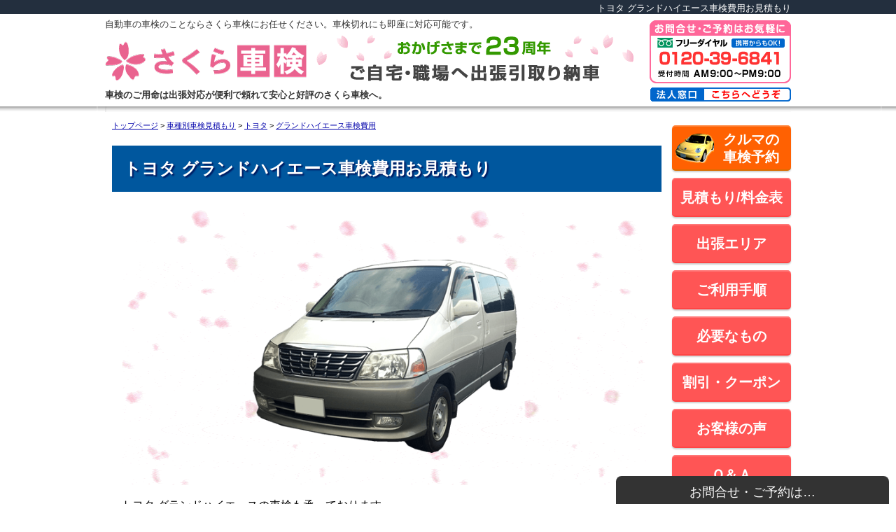

--- FILE ---
content_type: text/html; charset=UTF-8
request_url: https://www.sakura-shaken.jp/mitsumori/result/toyota/k/grand-hiace.html
body_size: 15798
content:
<!doctype html>
<html lang="ja"><!-- InstanceBegin template="/Templates/mitsu-c3.dwt" codeOutsideHTMLIsLocked="false" --><head>
<meta charset="utf-8">
<meta name="viewport" content="width=device-width">
<meta name="robots" content="noarchive">
<!-- InstanceBeginEditable name="doctitle" -->
<title>トヨタ グランドハイエース 車検費用お見積もり</title>
<!-- InstanceEndEditable -->

<!-- InstanceBeginEditable name="head" --><meta name="description" content="トヨタ グランドハイエースの車検もお任せ下さい。便利で頼れて安心と好評の車検。ご自宅や職場へ出張引取り納車いたします。車検切れも大丈夫。">
<meta name="keywords" content="車検,車検切れ,自動車,トヨタ,グランドハイエース"><!-- InstanceEndEditable -->
<script type="text/javascript" src="/js/tab2.js"></script>

<!-- Google Tag Manager -->
<script>(function(w,d,s,l,i){w[l]=w[l]||[];w[l].push({'gtm.start':
new Date().getTime(),event:'gtm.js'});var f=d.getElementsByTagName(s)[0],
j=d.createElement(s),dl=l!='dataLayer'?'&l='+l:'';j.async=true;j.src=
'https://www.googletagmanager.com/gtm.js?id='+i+dl;f.parentNode.insertBefore(j,f);
})(window,document,'script','dataLayer','GTM-M7L6VWX');</script>
<!-- End Google Tag Manager -->
<link rel="canonical" href="https://www.sakura-shaken.jp/mitsumori/result/toyota/k/grand-hiace.html" /><style>
*{box-sizing:border-box;-moz-box-sizing:border-box;-webkit-box-sizing:border-box;margin:0;padding:0}input[type="submit"],input[type="button"]{border-radius:0;-webkit-box-sizing:content-box;-webkit-appearance:button;appearance:button;border:none;box-sizing:border-box;cursor:pointer}input[type="submit"]::-webkit-search-decoration,input[type="button"]::-webkit-search-decoration{display:none}input[type="submit"]::focus,input[type="button"]::focus{outline-offset:-2px}img{aspect-ratio:attr(width)/attr(height)}div#headcontainer{width:100%;text-align:center;background:url(/images3/background/header_back_d.gif) repeat-x}div#header,div#container,div#contents,div#footer{width:980px}div#header{height:160px;margin:0 auto;text-align:justify;background:#fff url(/images3/background/header980k23c.gif) no-repeat left top;color:#333}div#container{margin:0 auto;text-align:justify;background-color:#fff}div#contents{background:#fff}div#main-col{width:980px;float:right;background-color:#fff}div#main-center{width:810px;padding:10px;float:left;background-color:#fff}div#main-right{width:170px;padding:9px 0 15px 0;float:left;background-color:#fff}div#footcontainer{width:100%;text-align:center;background:url(/images3/background/footer_back_g.gif) repeat-x}div#footer{height:480px;margin:0 auto;padding:1px 0;text-align:justify;background:#fff url(/images3/background/footer980h2.gif) no-repeat left top}div#footer p.snsicon img{margin:10px 0}div#footer p.snsicon a:hover{background:none}.clear{clear:both}body{text-align:center}div#main2 table{border-collapse:collapse}div#main-center table{margin:10px 0;border-collapse:collapse}div#main-right table{border-collapse:collapse}div#main-right{text-align:center}div#main-right p{margin:5px 0;text-indent:0;line-height:1.1em;font-size:0.9em}div#main-right h5{text-align:left;background-image:url(/images3/background/right-h5.gif);color:#FFFFFF;font-weight:bold;border:none;margin:15px 5px 0 4px;padding:2px 5px;text-indent:0;line-height:1.3em;font-size:0.9em}div#main-right h6{text-align:left;font-weight:bold;margin:5px 0 0 5px;text-indent:0;line-height:1.3em;font-size:0.9em}div#main-right .box{margin:15px 0;padding-bottom:5px;background-color:#FFEFBF}div#main-right .box p{text-align:left;margin:8px 0 8px 5px}div#main-right #faq{margin:15px 0;padding-bottom:5px;background-color:#FFEFBF}div#main-right #faq p{text-align:left;font-size:12px;margin:0}div#main-right #faq a.txt1{display:block;padding:8px 5px 5px;text-decoration:none;background-color:#FFEFBF;color:#00a}div#main-right #faq a.txt{display:block;padding:5px;text-decoration:none;background-color:#FFEFBF;color:#00a}div#main-right #faq a:hover{background:#FC6}div#main-right #right-link{margin:10px 0 15px}div#main-right #right-link a{background:#06f;color:#FFF;display:block;margin:1px 0;padding:8px 0;text-decoration:none;font-size:1.1em}div#main-right #right-link a:hover{background:#1aF}div#main-right #right-link a.img{background:none;display:block;margin:0;padding:0}div#main-right #right-link a.img:hover{background:none}p#title{margin:20px 0 10px;padding:10px 5px;text-indent:0.5em;line-height:1.5em;font-size:26px;background-color:#00579e;text-shadow:2px 2px 2px #00135a;color:#FFF;font-weight:bold}table.maker,table.maker2{margin:5px}table.maker td{border:1px solid #aaa}table.maker td.title{border:none}table.maker2 td{border:1px solid #aaa;padding:3px 2px}body{font-size:100%;font-family:sans-serif}p,ul,ol,li,dl,dt,dd{font-size:16px}th,td{font-size:14px}div#main-right td{font-size:13px}h1{font-size:13px}h2{font-size:15px}h3{font-size:24px}h4{font-size:18px}h5,h6{font-size:16px}.xsmall{font-size:0.65em}.small{font-size:0.8em}.small2{font-size:0.9em}.large{font-size:1.1em}.impact{font-size:1.1em;font-weight:bold}.arealink{font-size:0.9em;text-indent:0;margin-left:1em;margin-top:1em}h1,h2,h3,h4,h5,h6{font-weight:bold}h3{background-color:#00579e;text-shadow:2px 2px 2px #00135a;color:#FFF;padding:10px 5px}h4{background-color:#15AA94;text-shadow:2px 2px 2px #00135a;color:#FFF;padding:10px 5px}.images{border:none;margin:20px 0;text-align:center;background-color:transparent}.images0{border:none;text-align:center}.images2{border:none;margin:20px 0 10px;text-align:center}.yoyakuban{border:none;margin:30px 0 40px;text-align:center}.yoyakuban2{border:none;margin:30px 0 40px;text-align:center}h5{border-bottom:1px solid #f69;border-left:1em solid #f69}h6{border-bottom:1px solid #666}.redbold{color:red;font-weight:bold}.bluebold{color:blue;font-weight:bold}.space{letter-spacing:1em}.marker{background-color:#ff9}body,p,ul,ol,li,th,td{line-height:1.6em}h1,h2{line-height:1em}h3,h4,h5,h6{line-height:1.5em}h4,h5,h6,p{margin:5px 0}h3{margin:5px 0 0 0;text-indent:0.5em}h3.home{text-indent:0.5em}h4{margin:5px 0 0 0.2em;text-indent:0.5em}h5{margin:5px 0 0 0.4em;text-indent:0.5em}h6{margin:5px 0 0 0.5em;text-indent:0.5em}p{margin:0.3em;text-indent:0.5em}img{vertical-align:bottom}a:link{color:#00a;text-decoration:underline}a:visited{color:#00a;text-decoration:underline}a:hover{color:#00a;text-decoration:underline;background-color:#FF6}a:active{color:#00a;text-decoration:underline;background-color:#FF6}a img{border:none}div#main-right #kantan{margin:10px 0}div#main-right #sticker{background-color:#dda;width:170px;margin:10px 0;padding:10px 5px 5px}div#main-right #sticker p{line-height:1.5em;font-size:1em;font-weight:bold}div#main-right #sticker a:link{color:#00a}div#main-right #sticker a:hover{color:#00a}div#main-right h5 a:link{color:#fff;text-decoration:underline}div#main-right h5 a:visited{color:#fff;text-decoration:underline}div#main-right h5 a:hover{color:#fff;text-decoration:underline;background-color:#F6F}div#main-right h5 a:active{color:#fff;text-decoration:underline;background-color:#F6F}div#main-center ol,div#main-center ul,div#main2 ol,div#main2 ul{margin:15px 30px}div#main-center p{margin-top:15px;margin-bottom:15px;line-height:1.7}div#main-center td p{margin-top:5px;margin-bottom:5px}div#main-center div#shashu h3{border:none;background-color:#00579e;text-shadow:2px 2px 2px #00135a;color:#FFF;margin:20px 5px 20px 0;padding:15px 5px}div#main-center .n a:link{color:#000;text-decoration:none}div#main-center .n a:visited{color:#000;text-decoration:none}div#main-center .n a:hover{color:#000;text-decoration:none;cursor:text;background-color:#fff}div#main-center .n a:active{color:#000;text-decoration:none;background-color:#fff}div#main-center .voice a:link{color:#000;text-decoration:none}div#main-center .voice a:visited{color:#000;text-decoration:none}div#main-center .voice a:hover{color:#000;text-decoration:none;cursor:text;background-color:#FFFFDD}div#main-center .voice a:active{color:#000;text-decoration:none;background-color:#FFFFDD}div#left-col p{margin:10px 5px;padding:0;text-indent:0}div#left-col #menu p{margin:0 !important;padding:0 !important;text-indent:0}div#left-col #menu a{margin:0 !important;padding:0 !important}div#left-col #menu img{margin:0 !important}div#left-col #menu2{width:110px}div#left-col #menu2 p{text-indent:0}div#left-col form{margin:10px 0 0 5px}div#left-col #menu .boxarea1,div#left-col #menu .boxarea2{margin:15px 0;width:130px;height:100px;border-top:1px solid #CCCCCC;border-right:1px solid #999999;border-bottom:1px solid #999999;border-left:1px solid #CCCCCC}div#left-col #menu .boxarea1{background:url(/images3/left-col/area-kanto.gif) no-repeat}div#left-col #menu .boxarea2{background:url(/images3/left-col/area-kansai.gif) no-repeat}div#left-col #menu .boxarea1 h6,div#left-col #menu .boxarea2 h6{margin:0 0 3px 0;font-size:13px}div#left-col #menu .boxarea1 h6 .small,div#left-col #menu .boxarea2 h6 .small{font-size:0.85em}div#left-col #menu .boxarea1 p{margin:3px 0;text-align:center;font-size:12px}div#left-col #menu .boxarea2 p{margin:6px 0;text-align:center;font-size:12px}div#left-col #menu .boxarea1 a,div#left-col #menu .boxarea2 a{color:#666}div#left-col #menu .boxarea1 p.small{font-size:0.8em}#main-right ul.mbase li{list-style-type:none;margin:10px 0}#main-right ul.mbase li a img{float:left}#main-right ul.mbase li a{position:relative;display:inline-block;text-decoration:none;box-shadow:inset 0 2px 0 rgba(255,255,255,0.2),0 2px 2px rgba(0,0,0,0.19);font-weight:bold;width:100%}#main-right ul.mbase li a:hover{background:#F77}#main-right ul.mbase li a:active{border-bottom:solid 2px #F77;box-shadow:0 0 2px rgba(0,0,0,0.3)}#main-right ul.nmenu{margin-bottom:20px}#main-right ul.nmenu li a{padding:0.8em 0 0.65em;background:#f55;border-bottom:solid 2px #F44;border-radius:5px;color:#FFF;font-size:20px}#main-right ul.ymenu li a{padding:0.4em 0.25em 0.25em;background:#FF6102;border-bottom:solid 2px #D96D00;border-radius:5px;color:#FFF;font-size:20px}#main-right ul.cdmenu{margin-top:20px}#main-right ul.cdmenu li a{padding:0.4em 0 0.25em;background:#082;border-bottom:solid 1px #0a4;color:#fff;font-size:16px}#main-right ul.cdmenu li a:hover{background:#00D86C}#main-right ul.cdmenu li a:active{border-bottom:solid 2px #00D86C;box-shadow:0 0 2px rgba(0,0,0,0.3)}#main-right ul.cdmenu2 li a{padding:0.4em 0 0.25em;background:#FFEFBF;border-bottom:solid 1px #FDD;color:#333;font-size:16px}#main-right ul.cdmenu2{margin-bottom:20px}#main-right ul.cdmenu2 li a:hover{background:#FFDC73}#main-right ul.cdmenu2 li a:active{border-bottom:solid 2px #FFDC73;box-shadow:0 0 2px rgba(0,0,0,0.3)}div#header h1{padding:5px 0px;text-align:right;color:#fff;font-weight:normal}div#header p{margin:5px 0 0;font-size:13px;text-indent:0;line-height:1em;font-weight:normal}div#header h2{margin:88px 0 0;font-size:13px}div#header p#titlelogo{margin:-92px 0 0;padding:0px}div#header a{text-decoration:none;cursor:text;background:none;color:#333}div#header p#titlelogo a:hover{background-color:#FFA}div#header p#titlelogo a:active{background-color:#FFA}div#header img{margin:0;border:none;cursor:pointer;vertical-align:text-bottom}div#footer a:link,div#footer a:active,div#footer a:visited{color:#FFF;text-decoration:underline}div#footer a:hover{text-decoration:underline;color:#666;background-color:#FF6}div#footer h3{font-size:13px;font-weight:normal;border:none;margin:5px 0 20px;padding:0;text-shadow:0 0 0 transparent;background-color:transparent}div#footer h3 a{color:#fff}div#footer h3 a:link,div#footer h3 a:active,div#footer h3 a:visited{text-decoration:none;color:#fff;cursor:text}div#footer h3 a:hover{text-decoration:none;color:#fff;cursor:text;background:none}div#footer img{border:none}div#footer p{font-size:13px;text-indent:0;line-height:1.4em}p#crumb{text-indent:0;margin:0 0 10px !important;font-size:11px}p#crumb img{vertical-align:text-bottom}div#tel{position:absolute;top:29px;width:202px;margin-left:770px;text-align:right}div#tel p{margin:0 !important;line-height:1 !important}div#tel a:hover{background-color:#FFA}div#tel a:active{background-color:#FFA}.owl-ban{width:750px;height:337px;margin-left:15px;padding:0 65px;background:url(/images3/top/bg399.gif) center repeat-x}.owl-car{width:750px;height:399px;margin-left:15px;padding:0 65px;background:url(/images3/top/bg399.gif) center repeat-x}.owl-ban750{width:750px;height:408px;margin-left:15px;padding:0}#quick{width:750px;height:230px;margin:30px 15px 40px;background-color:antiquewhite}#quick form.quickF{margin:20px}#quick .quick12{float:left}#quick .quick3{float:left;margin:15px 0 0 20px}#quick .quickcap{clear:left;font-size:14px;padding:10px 40px}#ex-category{margin-bottom:10px;padding:7px;border:4px solid #FF5C26;font-size:22px}#ex-menu{padding:7px;border:4px solid #FF5C26;font-size:22px;width:430px}.submit_btn{width:180px;height:75px;background:#FF5C26;color:#FFF;font-size:22px;font-weight:bold;text-shadow:2px 2px 2px #00135a;border:4px solid #FFDC73 !important}.submit_btn:active{background:#FC3}.submit_btn:hover{background:#FC3}.q-fig{background-color:#FF5C26;color:#FFF;font-weight:bold;float:left;padding:0 5px}#postlist h3{background-color:#ddd !important;padding:5px}#postlist ul,#postlist li{margin:0;padding:0}#postlist li{clear:left;padding:20px 0;border-top:1px solid #ccc;min-height:130px;list-style-type:none}#postlist li a{font-size:20px;text-decoration:none;font-weight:bold;color:#000}#postlist .left{float:left;margin-right:10px}#postlist .excerpt{margin:10px 0;font-size:14px !important;font-weight:normal !important;color:#666}#postlist .excerpt2,.excerpt2 a{margin:0;font-size:13px !important;font-weight:normal !important;color:#666}div.wpdl{margin:25px 20px}dl.wp{clear:left;padding:5px 0;border-bottom:1px dashed #ccc}dl.wp dt{clear:left;float:left;width:200px;margin-right:15px;margin-bottom:15px}dl.wp{background-color:#FFFAFA}dl.wp dd .title{font-size:17px}dl.wp dd .caption{font-size:16px;line-height:1.6em}dl.wp dd .author{font-size:13px}.mwrap{position:relative;width:770px}.mwrap h3{position:absolute;top:30%;font-size:26px;text-align:center;background-color:rgba(0,87,158,0.75);width:100%;color:#fff;text-shadow:1px 1px 2px #000, 1px -1px 2px #000, -1px 1px 2px #000, -1px -1px 2px #000;white-space:nowrap;border:none}#map_container{position:relative;padding-top:45%;margin:20px 10px}#map,#map_akishima,#map_adachi,#map_yokohama,#map_kadoma{position:absolute;width:100%;height:100%;top:0}.saku{position:absolute;bottom:0;right:0;height:80px}.saku img{vertical-align:middle}.balloon{background-color:rgba(255,255,255,0.9);border-radius:10px;margin-right:20px;padding:10px;position:relative;font-weight:bold}.balloon:after{border-left:12px solid #fff;border-top:12px solid transparent;border-bottom:12px solid transparent;content:'';margin-top:-10px;position:absolute;right:-12px;top:50%}.balloon a{text-decoration:none !important}div#ichiran ul{margin:9px 20px;background-color:#EEEAEE}div#ichiran ul li{margin:0 5px;padding:0;list-style-type:none;display:inline;line-height:2em}div#ichiran p{margin:10px}div#ichiran p.a50on{font-weight:bold;background-image:url(/images3/background/50on.gif);text-indent:1em}p.t50on{background:#F69;font-weight:bold;color:#fff}.lla{width:13px;height:51px}.llb{width:24px;height:51px}.llc{width:27px;height:51px}.lly{width:34px;height:51px}.sNla{width:9px;height:39px}.sNlb{width:16px;height:39px}.sNlc{width:18px;height:39px}.sNlx{width:12px;height:39px}.sNly{width:26px;height:39px}.comi{width:24px;height:20px}li.nai{float:left;list-style:none}li.gire{float:left;list-style:none;margin-left:1px}div#tabA1 p,div#tabA2 p,div#tabB1 p,div#tabB2 p,div#tabC1 p,div#tabC2 p,div#tabD1 p,div#tabD2 p{margin-top:0;padding:0}div#tabA1 td,div#tabA2 td,div#tabB1 td,div#tabB2 td,div#tabC1 td,div#tabC2 td,div#tabD1 td,div#tabD2 td{line-height:1.4em}.mitsu{width:400px}.shokei{font-size:1.25em;background-color:#FFFFCC}.gokei{font-weight:bold;font-size:1.45em;background-color:#FFCC33;line-height:1.2em}table.course{margin:0}table.course tr.head td{padding:3px;border-bottom:1px solid #666}table.course tr.head td.std{border-right:1px dotted #666;border-left:1px dotted #666;background-color:#FFFFFF}table.course td.std{border-right:1px dotted #666;border-left:1px dotted #666}table.course td.stda{border-right:1px dotted #666;border-left:1px dotted #666;background-color:#F0F0D1}table.course td.stdb{border-right:1px dotted #666;border-bottom:1px dashed #666;border-left:1px dotted #666}table.course td{text-align:center;padding:2px 3px;border-bottom:1px dashed #999;font-size:1em}table.course td.noborder{text-align:center;padding:2px;border-bottom:0px;font-size:1em}table.course tr.shoukei td{padding:5px 0;border-top:1px solid #666;border-bottom:1px solid #666;font-size:1.1em;line-height:1.1em}table.course tr.shoukei2 td{padding:7px 0;border-top:1px solid #666;border-bottom:1px solid #666;font-size:1.2em}table.course tr.goukei td{padding:10px 0;border-bottom:1px solid #666;font-size:1em}table.course tr.goukei td.goukei{border-right:1px dotted #666;border-left:1px dotted #666}table.course td.koumoku{border-right:1px dotted #666;font-size:0.9em}table.course td.kengire{border-left:1px dotted #666}h4.mitsu-chu{background-color:#f60;color:#fff;border:none;margin-top:30px;padding:5px}div.mitsu-chu{margin:10px;height:20em;overflow:auto;border:#ccc 1px dashed;background-color:#ffe}.sy_form{margin:60px 20px;text-align:center}input.sy_button[type="submit"]{width:650px;height:80px;padding:5px;font-size:26px;font-weight:bold;border:none;background-color:#FB2;border-radius:15px;box-shadow:4px 4px 8px gray}input.sy_button[type="submit"]:hover{background-color:#FC3;cursor:pointer;position:relative;top:2px;box-shadow:2px 2px 8px gray}.sy_form p{margin:0 0 0 55px}input.sy_button2[type="submit"]{font-size:26px !important;letter-spacing:0.2em}.voice{border:1px #000 dashed;border-radius:10px;margin:10px 20px;padding:15px;background-color:#ffe}.bikou{margin:10px 50px;padding:10px;font-size:0.9em;background-color:#FFFFCC}.bikou h5{text-indent:0;font-size:1em;font-weight:bold;border:0}.bikou p{text-indent:0}.bikou ul{list-style-position:inside}.sankou{margin:10px 50px;padding:10px;font-size:0.9em;background-color:#eee}.sankou h5{text-indent:0;font-size:1em;font-weight:bold;border:0;border:none}.sankou ul{list-style-position:inside}.soudan{background:#F0F3F8;margin:15px;padding:15px;font-weight:bold}.soudan p{font-size:48px;color:#999;line-height:1em;text-indent:0}.soudan ul li{font-size:30px !important;margin-left:30px}.waku{margin:20px 30px;border:3px solid #CCC}table.calendar td{text-align:right;line-height:1.1em;padding:2px}.bgffc{background-color:#FFFFCC}input,select,TEXTAREA{background-color:#FFFFCC;padding:3px;font-size:18px}iframe.kiyaku{margin:0;width:900px;height:180px}div#kiyaku{background-color:#FFD;text-align:left}div#kiyaku h4{font-size:12px;margin:0;padding:0;border:none}div#kiyaku h5{font-size:12px;font-weight:normal;margin:5px 0;padding:0;border:none}div#kiyaku p{font-size:12px;margin:0 1em;padding:0;text-indent:0.8em;line-height:1.2em}div#kiyaku ol{margin:0;padding:0 1.5em}div#kiyaku li{font-size:12px;text-indent:0.5em;line-height:1.2em}iframe.kiyaku2{margin:0 0 0 30px;width:760px;height:580px}div.kiyaku2{background-color:#FFD;text-align:left}div.kiyaku2 h4{font-size:12px;border:none}div.kiyaku2 h5{font-size:12px;font-weight:normal;margin:5px 0;border:none}div.kiyaku2 p{font-size:12px;margin:0 1em;text-indent:0.8em;line-height:1.2em}div.kiyaku2 ol{padding:0 1.5em}div.kiyaku2 li{font-size:12px;text-indent:0.5em;line-height:1.2em}#tab,#tab0{margin:0px !important;border-bottom:5px solid #FC9;height:4.4em;overflow:hidden;font-size:13px}#tab li,#tab0 li{float:left;height:4.2em;margin:0px 5px;list-style-type:none;font-size:14px}#tab li a{display:block;width:180px;height:4.2em;border:2px solid #ddd;background-color:#eee;border-bottom:0;padding:2px 0px;color:#00a;text-align:center;line-height:1.2em}#tab0 li a{display:block;width:150px;height:3.2em;border:2px solid #ddd;background-color:#eee;border-bottom:0;padding:2px 0px;color:#00a;text-align:center;line-height:1.2em}#tab li a:hover,#tab0 li a:hover,#tab2 li a:hover{border-color:#FC9;color:#00a;background-color:#FFC}#tab li.present a,#tab0 li.present a,#tab2 li.present a{border-color:#FC6;color:#00a;background-color:#FC9;font-weight:bold;text-decoration:none}#page1,#page2,#page3,#page4,#page5,#page6,#page7,#page8,#page9,#page10,#page11,#page12{padding:5px 0;border-right:5px solid #FC9;border-bottom:5px solid #FC9;border-left:5px solid #FC9}#tab2{margin:0 !important;padding:0 0 0 10px;margin-bottom:0;border-bottom:5px solid #FC9;height:47px;overflow:hidden;font-size:13px}#tab2 li{float:left;height:45px !important;margin:0px 4px;list-style-type:none}#tab2 li a{display:block;width:43px;height:45px;border:2px solid #ddd;background-color:#eee;border-bottom:0;padding:2px 0px;color:#00a;text-align:center;line-height:1.2em}#lightbox{position:absolute;left:0;width:100%;z-index:100;text-align:center;line-height:0}#lightbox a img{border:none}#outerImageContainer{position:relative;background-color:#fff;width:250px;height:250px;margin:0 auto}#imageContainer{padding:10px}#loading{position:absolute;top:40%;left:0%;height:25%;width:100%;text-align:center;line-height:0}#hoverNav{position:absolute;top:0;left:0;height:100%;width:100%;z-index:10}#imageContainer>#hoverNav{left:0}#hoverNav a{outline:none}#prevLink,#nextLink{width:49%;height:100%;background:transparent url(/images3/lightbox/blank.gif) no-repeat;display:block}#prevLink{left:0;float:left}#nextLink{right:0;float:right}#prevLink:hover,#prevLink:visited:hover{background:url(/images3/lightbox/prevlabel.gif) left 15% no-repeat}#nextLink:hover,#nextLink:visited:hover{background:url(/images3/lightbox/nextlabel.gif) right 15% no-repeat}#imageDataContainer{font:10px Verdana, Helvetica, sans-serif;background-color:#fff;margin:0 auto;line-height:1.4em;overflow:auto;width:100%}#imageData{padding:0 10px;color:#000}#imageData #imageDetails{width:70%;float:left;text-align:left}#imageData #caption{font-weight:bold;font-size:13px}#imageData #numberDisplay{display:block;clear:left;padding-bottom:1.0em}#imageData #bottomNavClose{width:66px;float:right;padding-bottom:0.7em}#overlay{position:absolute;top:0;left:0;z-index:90;width:100%;height:500px;background-color:#000}#contTxt{margin:10px;font-size:10px;line-height:1.5em}.slideup{position:fixed;bottom:-160px;right:10px}.atxt{display:block;width:390px;height:200px;padding-top:8px;background-color:#333;border-radius:8px 8px 0 0;text-align:center;color:#fff;font-size:18px;text-decoration:none;line-height:30px}.atxt a{color:#fff;font-size:18px;text-decoration:none}.atxt a:hover{color:#fff;font-size:18px;text-decoration:none;background-color:#333}.atxt a#freedial{color:#fff;font-size:32px;text-decoration:none}.atxt a#freedial:hover{color:#fff;background-color:#333}.atxt .small{font-size:16px;line-height:24px}.animation{animation-timing-function:ease-in-out;animation-iteration-count:infinite;animation-direction:alternate;animation-duration:2.5s}.keyframe6{animation-name:poyopoyo}@keyframes poyopoyo{0%, 40%, 60%, 80%{transform:scale(1)}50%, 70%{transform:scale(0.95)}}
</style>
<script src="/js/price2305a2.js"></script><!-- Important Owl stylesheet -->
<link rel="stylesheet" href="/js/owl2/owl.carousel.min.css">
<!-- Default Theme -->
<link rel="stylesheet" href="/js/owl2/owl.theme.default.min.css">
<!--  jQuery 1.7+  -->
<script src="/js/jquery-3.6.2.min.js"></script>
<!-- Include js plugin -->
<script src="/js/owl2/owl.carousel.min.js"></script>
<script src="/js/smart-crossfade.js"></script>
<script src="/js/slideup.js"></script>
</head>
<body>
<!-- Google Tag Manager (noscript) -->
<noscript><iframe src="https://www.googletagmanager.com/ns.html?id=GTM-M7L6VWX"
height="0" width="0" style="display:none;visibility:hidden"></iframe></noscript>
<!-- End Google Tag Manager (noscript) -->
<div id="headcontainer">
<div id="header"><!-- InstanceBeginEditable name="title" -->
<h1>トヨタ グランドハイエース車検費用お見積もり</h1><!-- InstanceEndEditable -->
<p>自動車の車検のことならさくら車検にお任せください。車検切れにも即座に対応可能です。</p>
<h2><a href="/">車検のご用命は出張対応が便利で頼れて安心と好評のさくら車検へ。</a></h2>
<p id="titlelogo"><a href="/"><img src="/images3/background/logo_A.png" width="290" height="75" alt="車検のご用命は出張対応が便利で頼れて安心と好評のさくら車検へ"></a></p>
</div></div>
<div id="container">
<div id="contents">
<div id="main-col">
<div id="main-center">
<p id="crumb"><!-- InstanceBeginEditable name="crumb" --><!-- #BeginLibraryItem "/library/crumb.lbi" -->
<a href="/">トップページ</a> &gt; <!-- #EndLibraryItem --><a href="/mitsumori/">車種別車検見積もり</a> &gt; <a href="/mitsumori/result/toyota/">トヨタ</a> &gt; <a href="/mitsumori/result/toyota/k/grand-hiace.html">グランドハイエース車検費用</a><!-- InstanceEndEditable --></p>
<div id="shashu">
<!-- InstanceBeginEditable name="shashu" -->
<h3>トヨタ グランドハイエース車検費用お見積もり</h3>

<div class="owl-car">

<div id="owl-example" class="owl-carousel">
<div><img src="/images3/car/toyota/g/grandhiace/grandaiace-1.png" width="620" height="399" alt=""></div>
</div>

</div>

<style>
#owl-example .item img{display: block; width: 100%; height: auto;}
</style>

<script>
$(document).ready(function() {
  $("#owl-example").owlCarousel({  items:1,
  loop:true,
  nav : false,
  autoplay:true,
  autoplaySpeed: 500,  autoplayTimeout : 4000,
  dots: false
  });
});
</script>

<p>トヨタ グランドハイエースの車検も承っております。</p><p>ハイエースワゴンはワンボックス型の自動車です。</p>

<!-- InstanceEndEditable -->
</div>
<div class="text-center my-4"><img src="/images/price/kinitsu-banner2.jpg" alt="車検基本料は国産車33,000円、輸入車38,500円の均一料金です。" width="1000" height="210" style="width:100%; height:auto; max-width: 1000px;"></div>
<div class="text-center my-4">
<img src="/images/price/p1.jpg" alt="" width="276" height="153" style="width:191px; height:auto; margin: 5px 1px;">
<img src="/images/price/p2.jpg" alt="" width="276" height="153" style="width:191px; height:auto; margin: 5px 1px;">
<img src="/images/price/p3-b.jpg" alt="" width="276" height="153" style="width:191px; height:auto; margin: 5px 1px;">
<img src="/images/price/p4-b.jpg" alt="" width="276" height="153" style="width:191px; height:auto; margin: 5px 1px;">
</div><hr class="my-5">
<h4 style="margin: 20px 0">車検料金表</h4>
<!-- InstanceBeginEditable name="mitsuselect" -->
<p>この車種は、ボディサイズや車両重量に応じて複数パターンの車検費用がございます。</p>
<p>車両重量2,000kgを境として、重量税の金額が異なりますので、<a href="/images3/shakensho/futsu/04juryo.jpg" target="_blank" rel="lightbox" title="車検証で車両重量を確認">車検証で車両重量を確認</a>の上、以下のお見積もり金額をご参考ください。</p>
<p><img src="/images3/price/tab-select.jpg" width="339" height="65" alt="タブを選択してください。"></p>
<ul id="tab">
<li class="present"><a href="#page1">3ナンバー<br>
車両重量1,501～2,000kg</a></li>
<li><a href="#page2">3ナンバー<br>
車両重量2,001～2,500kg</a></li>
<li></li>
</ul>
<!-- InstanceEndEditable -->
<div id="page1">
<!-- InstanceBeginEditable name="mitsutype" -->
<h5>３ナンバー、車両重量1,500kg超～2,000kg以下のグランドハイエース車検費用</h5>
<script type="text/javascript">
pricecall(price320DC);
</script><!-- InstanceEndEditable --><!-- #BeginLibraryItem "/library/3c-mitsu-nai.lbi" -->
<div align="center">
<table align="center" cellspacing="0" class="course" style=" margin:0;"><tr class="head">
<td class="koumoku"><img src="/images/price/course/plan-b180x86.gif" alt="項目" width="180" height="86"></td>
<td class="std"><img src="/images/price/course/hy-550.gif" width="550" height="86" alt="標準コース"></td></tr>
<tr><td class="koumoku">自賠責保険料<sup>*1</sup></td>
<td class="std"><script>price(hA0);</script><span class="small">(<script>text(hAn);</script>ヶ月)</span></td></tr>
<tr><td class="koumoku">自動車重量税<sup>*2</sup><sup style="color:#FF0000">★</sup><br>
<span class="small">（エコカー対象車）<br>（13年経過/18年経過）</span></td>
<td class="std"><script>price(hB1);</script><br><span class="small">（<script>price(hBE);</script>）<br>
（<script>price(hB2);</script>/<script>price(hB3);</script>）</span></td></tr>
<tr><td class="koumoku">印紙代</td><td class="std"><script>price(hC);</script></td></tr>
<tr bgcolor="#EEEECC" class="shoukei"><td class="koumoku">(1) <strong>法定費用計</strong><br>
<span class="small">（エコカー対象車）<br>（13年経過車/18年経過車）</span></td>
<td class="std"><strong><script>price(hSTNn);</script></strong><br>
<span class="small">（<script>price(hSTEn);</script>）<br>
（<script>price(hST13n);</script>/<script>price(hST18n);</script>）</span></td></tr>
<tr><td class="koumoku">(2) <strong>コース料金</strong>（<script>text(Rcode[3][0]);</script>）</td>
<td class="std"><strong><script>priceN(BASIC);</script></strong></td></tr>
<!--<tr bgcolor="#EEEECC" class="shoukei2"><td class="koumoku">(2) <strong>車検費用計</strong></td>
<td class="std"><strong><script>priceN(sSTbsn);</script></strong></td></tr>-->
<tr class="goukei">
<td bgcolor="#FF8000" class="koumoku"><img src="/images/price/course/sougaku180x90-b.gif" width="180" height="90" alt="車検費用総額"></td>
<td class="goukei" bgcolor="#FFFF99"><script>priceX(GTbsNn);</script><br><script>priceXN0(GTbsEn);</script><br>
（<script>price(GTbs13n);</script>/<script>price(GTbs18n);</script>）</td></tr></table>
<p style="background-color:linen;font-size:14px;"><a href="/faq/car/heikou.html">並行輸入車</a>等は<a href="/mitsumori/rank/iq.html">テクニカルコース</a>でのお取扱いとなります。</p>
</div><!-- #EndLibraryItem --><!-- #BeginLibraryItem "/library/3c-mitsu-naiyo.lbi" -->
<div align="center"><table align="center" cellspacing="0" class="course" style=" margin:0;">
<tr><td colspan="2"><img src="/images3/top/mainB1100x299.jpg" alt="コンピューター診断対応、車検が切れていても引き取りに伺います。" style="width: 100%;height: auto;" width="1000" height="255"/></td></tr>
<tr><td rowspan="7" class="koumoku"><img src="/images/price/course/plan-naiyou-c184.gif" alt="サービス内容" width="184" height="545"></td><td class="std"><img src="/images/price/course/shuccho555d.gif" alt="出張引取・納車" width="555" height="72"></td></tr>
<tr><td class="std"><img src="/images/price/course/24ten555.gif" alt="法定24ヶ月点検" width="555" height="72"></td></tr>
<tr><td class="std"><img src="/images/price/course/comp555.gif" alt="コンピューター診断" width="555" height="72"></td></tr>
<tr><td class="std"><img src="/images/price/course/daisha555.gif" alt="代車貸出サービス" width="555" height="72"></td></tr>
<tr><td class="std"><img src="/images/price/course/wash555.gif" alt="洗車、車内清掃" width="555" height="72"></td></tr>
<tr><td class="std"><img src="/images/price/course/tire555.gif" alt="タイヤローテーション" width="555" height="72"></td></tr>
<tr><td class="stdb"><img src="/images/price/course/hosho555a.gif" alt="整備保証24ヶ月2万km貨物車12ヶ月1万km" width="555" height="72"></td></tr>
</table></div><!-- #EndLibraryItem --></div>
<div id="page2">
<!-- InstanceBeginEditable name="mitsutype2" -->
<h6>３ナンバー、車両重量2,000kg超～2,500kg以下のグランドハイエース車検費用</h5>
<script type="text/javascript">
pricecall(price325DC);
</script><!-- InstanceEndEditable --><!-- #BeginLibraryItem "/library/3c-mitsu-nai.lbi" -->
<div align="center">
<table align="center" cellspacing="0" class="course" style=" margin:0;"><tr class="head">
<td class="koumoku"><img src="/images/price/course/plan-b180x86.gif" alt="項目" width="180" height="86"></td>
<td class="std"><img src="/images/price/course/hy-550.gif" width="550" height="86" alt="標準コース"></td></tr>
<tr><td class="koumoku">自賠責保険料<sup>*1</sup></td>
<td class="std"><script>price(hA0);</script><span class="small">(<script>text(hAn);</script>ヶ月)</span></td></tr>
<tr><td class="koumoku">自動車重量税<sup>*2</sup><sup style="color:#FF0000">★</sup><br>
<span class="small">（エコカー対象車）<br>（13年経過/18年経過）</span></td>
<td class="std"><script>price(hB1);</script><br><span class="small">（<script>price(hBE);</script>）<br>
（<script>price(hB2);</script>/<script>price(hB3);</script>）</span></td></tr>
<tr><td class="koumoku">印紙代</td><td class="std"><script>price(hC);</script></td></tr>
<tr bgcolor="#EEEECC" class="shoukei"><td class="koumoku">(1) <strong>法定費用計</strong><br>
<span class="small">（エコカー対象車）<br>（13年経過車/18年経過車）</span></td>
<td class="std"><strong><script>price(hSTNn);</script></strong><br>
<span class="small">（<script>price(hSTEn);</script>）<br>
（<script>price(hST13n);</script>/<script>price(hST18n);</script>）</span></td></tr>
<tr><td class="koumoku">(2) <strong>コース料金</strong>（<script>text(Rcode[3][0]);</script>）</td>
<td class="std"><strong><script>priceN(BASIC);</script></strong></td></tr>
<!--<tr bgcolor="#EEEECC" class="shoukei2"><td class="koumoku">(2) <strong>車検費用計</strong></td>
<td class="std"><strong><script>priceN(sSTbsn);</script></strong></td></tr>-->
<tr class="goukei">
<td bgcolor="#FF8000" class="koumoku"><img src="/images/price/course/sougaku180x90-b.gif" width="180" height="90" alt="車検費用総額"></td>
<td class="goukei" bgcolor="#FFFF99"><script>priceX(GTbsNn);</script><br><script>priceXN0(GTbsEn);</script><br>
（<script>price(GTbs13n);</script>/<script>price(GTbs18n);</script>）</td></tr></table>
<p style="background-color:linen;font-size:14px;"><a href="/faq/car/heikou.html">並行輸入車</a>等は<a href="/mitsumori/rank/iq.html">テクニカルコース</a>でのお取扱いとなります。</p>
</div><!-- #EndLibraryItem --><!-- #BeginLibraryItem "/library/3c-mitsu-naiyo.lbi" -->
<div align="center"><table align="center" cellspacing="0" class="course" style=" margin:0;">
<tr><td colspan="2"><img src="/images3/top/mainB1100x299.jpg" alt="コンピューター診断対応、車検が切れていても引き取りに伺います。" style="width: 100%;height: auto;" width="1000" height="255"/></td></tr>
<tr><td rowspan="7" class="koumoku"><img src="/images/price/course/plan-naiyou-c184.gif" alt="サービス内容" width="184" height="545"></td><td class="std"><img src="/images/price/course/shuccho555d.gif" alt="出張引取・納車" width="555" height="72"></td></tr>
<tr><td class="std"><img src="/images/price/course/24ten555.gif" alt="法定24ヶ月点検" width="555" height="72"></td></tr>
<tr><td class="std"><img src="/images/price/course/comp555.gif" alt="コンピューター診断" width="555" height="72"></td></tr>
<tr><td class="std"><img src="/images/price/course/daisha555.gif" alt="代車貸出サービス" width="555" height="72"></td></tr>
<tr><td class="std"><img src="/images/price/course/wash555.gif" alt="洗車、車内清掃" width="555" height="72"></td></tr>
<tr><td class="std"><img src="/images/price/course/tire555.gif" alt="タイヤローテーション" width="555" height="72"></td></tr>
<tr><td class="stdb"><img src="/images/price/course/hosho555a.gif" alt="整備保証24ヶ月2万km貨物車12ヶ月1万km" width="555" height="72"></td></tr>
</table></div><!-- #EndLibraryItem --></div>
<div id="page3"><!-- InstanceBeginEditable name="mitsutype3" --><!-- InstanceEndEditable --><!-- #BeginLibraryItem "/library/3c-mitsu-nai.lbi" -->
<div align="center">
<table align="center" cellspacing="0" class="course" style=" margin:0;"><tr class="head">
<td class="koumoku"><img src="/images/price/course/plan-b180x86.gif" alt="項目" width="180" height="86"></td>
<td class="std"><img src="/images/price/course/hy-550.gif" width="550" height="86" alt="標準コース"></td></tr>
<tr><td class="koumoku">自賠責保険料<sup>*1</sup></td>
<td class="std"><script>price(hA0);</script><span class="small">(<script>text(hAn);</script>ヶ月)</span></td></tr>
<tr><td class="koumoku">自動車重量税<sup>*2</sup><sup style="color:#FF0000">★</sup><br>
<span class="small">（エコカー対象車）<br>（13年経過/18年経過）</span></td>
<td class="std"><script>price(hB1);</script><br><span class="small">（<script>price(hBE);</script>）<br>
（<script>price(hB2);</script>/<script>price(hB3);</script>）</span></td></tr>
<tr><td class="koumoku">印紙代</td><td class="std"><script>price(hC);</script></td></tr>
<tr bgcolor="#EEEECC" class="shoukei"><td class="koumoku">(1) <strong>法定費用計</strong><br>
<span class="small">（エコカー対象車）<br>（13年経過車/18年経過車）</span></td>
<td class="std"><strong><script>price(hSTNn);</script></strong><br>
<span class="small">（<script>price(hSTEn);</script>）<br>
（<script>price(hST13n);</script>/<script>price(hST18n);</script>）</span></td></tr>
<tr><td class="koumoku">(2) <strong>コース料金</strong>（<script>text(Rcode[3][0]);</script>）</td>
<td class="std"><strong><script>priceN(BASIC);</script></strong></td></tr>
<!--<tr bgcolor="#EEEECC" class="shoukei2"><td class="koumoku">(2) <strong>車検費用計</strong></td>
<td class="std"><strong><script>priceN(sSTbsn);</script></strong></td></tr>-->
<tr class="goukei">
<td bgcolor="#FF8000" class="koumoku"><img src="/images/price/course/sougaku180x90-b.gif" width="180" height="90" alt="車検費用総額"></td>
<td class="goukei" bgcolor="#FFFF99"><script>priceX(GTbsNn);</script><br><script>priceXN0(GTbsEn);</script><br>
（<script>price(GTbs13n);</script>/<script>price(GTbs18n);</script>）</td></tr></table>
<p style="background-color:linen;font-size:14px;"><a href="/faq/car/heikou.html">並行輸入車</a>等は<a href="/mitsumori/rank/iq.html">テクニカルコース</a>でのお取扱いとなります。</p>
</div><!-- #EndLibraryItem --><!-- #BeginLibraryItem "/library/3c-mitsu-naiyo.lbi" -->
<div align="center"><table align="center" cellspacing="0" class="course" style=" margin:0;">
<tr><td colspan="2"><img src="/images3/top/mainB1100x299.jpg" alt="コンピューター診断対応、車検が切れていても引き取りに伺います。" style="width: 100%;height: auto;" width="1000" height="255"/></td></tr>
<tr><td rowspan="7" class="koumoku"><img src="/images/price/course/plan-naiyou-c184.gif" alt="サービス内容" width="184" height="545"></td><td class="std"><img src="/images/price/course/shuccho555d.gif" alt="出張引取・納車" width="555" height="72"></td></tr>
<tr><td class="std"><img src="/images/price/course/24ten555.gif" alt="法定24ヶ月点検" width="555" height="72"></td></tr>
<tr><td class="std"><img src="/images/price/course/comp555.gif" alt="コンピューター診断" width="555" height="72"></td></tr>
<tr><td class="std"><img src="/images/price/course/daisha555.gif" alt="代車貸出サービス" width="555" height="72"></td></tr>
<tr><td class="std"><img src="/images/price/course/wash555.gif" alt="洗車、車内清掃" width="555" height="72"></td></tr>
<tr><td class="std"><img src="/images/price/course/tire555.gif" alt="タイヤローテーション" width="555" height="72"></td></tr>
<tr><td class="stdb"><img src="/images/price/course/hosho555a.gif" alt="整備保証24ヶ月2万km貨物車12ヶ月1万km" width="555" height="72"></td></tr>
</table></div><!-- #EndLibraryItem --></div>
<script type="text/javascript">
// <![CDATA[
tab.setup = {
tabs: document.getElementById('tab').getElementsByTagName('li'),
pages: [
document.getElementById('page1'),
document.getElementById('page2'),
document.getElementById('page3')
]
} //オブジェクトをセット
tab.init(); //起動！
// ]]>
</script><!-- #BeginLibraryItem "/library/3c-mitsu-chu.lbi" -->
<p align="center" style="margin-top:15px;"><img src="/images3/price/menzei_hybrid620.gif" alt="エコカー減税について" width="620" height="80" border="0" usemap="#Map_hy"><map name="Map_hy"><area shape="rect" coords="405,56,616,76" href="https://www.mlit.go.jp/jidosha/jidosha_fr1_000028.html" target="_blank" alt="自動車重量税の免税について（国土交通省）"></map></p>
<h4 class="mitsu-chu">備考・注意事項</h4>
<div class="mitsu-chu">
<p class="small2">※このページでご案内しているお見積もりは、カタログ等に記載されている一般的な情報を基に算出しております。実際のお見積もりは車検証の情報を基にして、各車両ごとに算出いたしますので、グレードや装備の違いなどにより誤差が生じる場合がございますがご了承ください。</p>
<p class="small2">※上記は、部品交換や補修・調整等まったく必要無い場合の最低金額となっています。通常は、年数や走行距離などお車の状態に応じて、補修・調整や部品交換などの諸費用が発生致しますので予めご了承下さい。</p>
<p class="small2">※車種やお車の状態により、別途手数料が必要な場合がございます。<a href="/price/sonota.html">その他の料金</a>もあわせてご確認ください。</p>
<p class="small2">※車種によっては、標準コースのお取扱いができない場合がございます。</p>
<p class="small2">※並行輸入車、低年式車、一部グレード、走行過多、一年以上の放置車両、不動車、特殊車両、キャンピングカーなどは、別途<a href="/mitsumori/rank/iq.html">テクニカルコース</a>での対応になるか、またはお取り扱いできないケースがございますのでご了承ください。</p>
<p class="small2">※引取り納車の際に消耗する燃料はお客様ご負担となりますのでご了承ください。</p>
<p class="small2"><strong>*1（自賠責保険料）</strong><script>text(jbsX[0]);</script>に改定された保険料です。<script>text(jbsX[1]);</script>車検切れまたは自賠責保険証の紛失の場合、自賠責保険は+1ヶ月契約になります。</p>
<p class="small2"><strong>*2（自動車重量税）</strong><a href="https://www.mlit.go.jp/jidosha/jidosha_fr1_000030.html">エコカー対象車</a>への該当の有無、並びに初度登録より13年経過、18年経過したお車によって自動車重量税額が異なります。また、エコカー減税による免税・減税対象車となっているお車は、表記金額とは異なる税額となる場合がございます。</p>
<p class="small2"><strong>*3（出張引取・納車）</strong>車検切れで自走可能な場合、臨時運行許可申請（仮ナンバー）の取得を行いますが、自走困難で積載車を使用する場合には、別途<script>
priceN(sekisha);
</script>～（距離に応じる）が必要になります。</p>
<p class="small2"><strong>*4（コンピューター診断）</strong>コンピューター診断機をお車に接続し、目視では確認できない隠れた不調箇所を診断いたします。　専用テスターが必要なお車の場合には、別途追加費用が発生することがございます。また、旧年式のお車や対応していないお車など診断ができない場合がございます。</p>
<p class="small2"><strong>*5（代車貸出サービス）</strong>ご希望のお客様に代車（軽自動車）をご用意致します。事前予約制となっておりますので、あらかじめお申し付け下さい。ご利用分の燃料を補充して頂くことで、無料にてご利用頂けます。</p>
<p class="small2"><strong>*6（洗車、車内清掃）</strong>ご返却の前に洗車サービスを致しておりますので、ポリマー加工等ボディの取扱いに注意が必要な場合は事前にお知らせ下さい。また、車内に触れられて困るものがある場合は車から降ろしておいて下さい。<br>
<a href="https://www.sakura-shaken.jp/service/archives/33304">（新型コロナウイルス感染拡大防止のため、緊急事態宣言が発令されている間は車内清掃を休止とさせて頂くことがございます。洗車は平常通り実施いたします。）</a></p>
<p class="small2"><strong>*7（タイヤローテーション）</strong>タイヤ組換え及びタイヤバランス調整については、別途料金にて対応となります。</p>
<p class="small2"><strong>*8（整備保証）</strong>保証期間または走行距離のどちらかが上限に達するまでの間、&rdquo;整備を行った箇所の交換部品&rdquo;に対して保証が適用されます。中古部品は対象外となります。また、一部保証が適用されない部品がございますのでご了承ください。</p>
</div><!-- #EndLibraryItem --><form action="/form/1/yoyaku.html" class="sy_form"><input type="hidden" name="id" value="hq"><input type="hidden" name="メーカー" value="トヨタ"><input type="hidden" name="車種" value="グランドハイエース"><img src="/images3/banner/reserve-car/saku85x62.gif" alt="車検予約" width="85" height="62" border="0"><input class="sy_button" type="submit" value="トヨタ・グランドハイエースの車検を予約する"><p>車検切れでも出張引取り、迅速丁寧、スムーズに完了します！</p></form><div class="wpdl"><h3>スタッフブログ＆整備レポート</h3><div class="wpdl2"><dl class="wp"><dt><a href="https://www.sakura-shaken.jp/service/archives/136868" aria-label="トヨタ・ハイエース車検整備"><img width="200" height="150" src="https://www.sakura-shaken.jp/service/wp-content/uploads/2024/08/IMG_15881-200x150.jpg" class="attachment-thumbnail size-thumbnail wp-post-image" alt="" loading="lazy" /></a></dt><dd><span class="title"><a href="https://www.sakura-shaken.jp/service/archives/136868"><b>トヨタ・ハイエース車検整備</b></a></span><br><span class="caption">さくら車検横浜支店の清宮です。 今回の車検整備の車輛は横浜市にお住まいのリピート様でトヨタのハイエースになります。 引き取り時にお車を拝見させていただいたところ、フロントブレーキパッドの消耗が確認できましたので、指摘をさ [&hellip;]</span><br><span class="author"><img data-del="avatar" alt="投稿者" src='https://www.sakura-shaken.jp/service/wp-content/uploads/2017/05/kiyomiya.jpg' class='avatar pp-user-avatar avatar-24 photo ' height='24' width='24'/> 投稿者:<a href="https://www.sakura-shaken.jp/service/archives/author/kiyomiya" title="kiyomiya の投稿" rel="author">kiyomiya</a> &#40;2024/09/21&#41;</span></dd></dl><br><dl class="wp"><dt><a href="https://www.sakura-shaken.jp/service/archives/116708" aria-label="ハイエース　車検整備"><img width="200" height="150" src="https://www.sakura-shaken.jp/service/wp-content/uploads/2023/03/IMG_6595-1-200x150.jpg" class="attachment-thumbnail size-thumbnail wp-post-image" alt="" loading="lazy" /></a></dt><dd><span class="title"><a href="https://www.sakura-shaken.jp/service/archives/116708"><b>ハイエース　車検整備</b></a></span><br><span class="caption">こんにちは~!! さくら車検西東京支店の湯浅です。 今回のブログで紹介する車両はこちら！！ 【ハイエース】 車検にて調布市にお引き取りにお伺いいたしました。 さくら車検にてリピート様です。 弊社工場にて点検させていただき [&hellip;]</span><br><span class="author"><img data-del="avatar" alt="投稿者" src='https://www.sakura-shaken.jp/service/wp-content/uploads/2023/11/ot-120x120-1.webp' class='avatar pp-user-avatar avatar-24 photo ' height='24' width='24'/> 投稿者:<a href="https://www.sakura-shaken.jp/service/archives/author/yuasa" title="yuasa の投稿" rel="author">yuasa</a> &#40;2024/05/13&#41;</span></dd></dl><br><dl class="wp"><dt><a href="https://www.sakura-shaken.jp/service/archives/133084" aria-label="トヨタ　ハイエース　バックカメラ交換"><img width="200" height="150" src="https://www.sakura-shaken.jp/service/wp-content/uploads/2024/03/IMG_8625-200x150.jpg" class="attachment-thumbnail size-thumbnail wp-post-image" alt="" loading="lazy" /></a></dt><dd><span class="title"><a href="https://www.sakura-shaken.jp/service/archives/133084"><b>トヨタ　ハイエース　バックカメラ交換</b></a></span><br><span class="caption">おはようございます。さくら車検昭島工場です。 今回はトヨタ、ハイエースのバックカメラ交換作業をさせていただきましたのでご紹介したいと思います。映らなくなったり映ったり・・・映っても昔のテレビの色合いが悪い感じの状態になっ [&hellip;]</span><br><span class="author"><img data-del="avatar" alt="投稿者" src='https://www.sakura-shaken.jp/service/wp-content/uploads/2023/11/ot-120x120-1.webp' class='avatar pp-user-avatar avatar-24 photo ' height='24' width='24'/> 投稿者:<a href="https://www.sakura-shaken.jp/service/archives/author/y-sasaki" title="y.sasaki の投稿" rel="author">y.sasaki</a> &#40;2024/04/18&#41;</span></dd></dl><br><dl class="wp"><dt><a href="https://www.sakura-shaken.jp/service/archives/133007" aria-label="トヨタ・ハイエース車検整備"><img width="200" height="150" src="https://www.sakura-shaken.jp/service/wp-content/uploads/2024/03/IMG_10291-200x150.jpg" class="attachment-thumbnail size-thumbnail wp-post-image" alt="" loading="lazy" /></a></dt><dd><span class="title"><a href="https://www.sakura-shaken.jp/service/archives/133007"><b>トヨタ・ハイエース車検整備</b></a></span><br><span class="caption">さくら車検横浜支店の清宮です。 今回の車検整備の車輛は、川崎市にお住まいのリピート様でトヨタのハイエースになります。 引き取り時にお車を拝見させていただいたところ、アイドリング異常が確認できましたので、指摘をさせていただ [&hellip;]</span><br><span class="author"><img data-del="avatar" alt="投稿者" src='https://www.sakura-shaken.jp/service/wp-content/uploads/2017/05/kiyomiya.jpg' class='avatar pp-user-avatar avatar-24 photo ' height='24' width='24'/> 投稿者:<a href="https://www.sakura-shaken.jp/service/archives/author/kiyomiya" title="kiyomiya の投稿" rel="author">kiyomiya</a> &#40;2024/04/01&#41;</span></dd></dl><br><dl class="wp"><dt><a href="https://www.sakura-shaken.jp/service/archives/132217" aria-label="トヨタ　ハイエース　カーナビ交換"><img width="200" height="150" src="https://www.sakura-shaken.jp/service/wp-content/uploads/2024/02/IMG_8352-200x150.jpg" class="attachment-thumbnail size-thumbnail wp-post-image" alt="" loading="lazy" srcset="https://www.sakura-shaken.jp/service/wp-content/uploads/2024/02/IMG_8352-200x150.jpg 200w, https://www.sakura-shaken.jp/service/wp-content/uploads/2024/02/IMG_8352-600x450.jpg 600w, https://www.sakura-shaken.jp/service/wp-content/uploads/2024/02/IMG_8352-768x576.jpg 768w, https://www.sakura-shaken.jp/service/wp-content/uploads/2024/02/IMG_8352-1536x1152.jpg 1536w, https://www.sakura-shaken.jp/service/wp-content/uploads/2024/02/IMG_8352-2048x1536.jpg 2048w" sizes="(max-width: 200px) 100vw, 200px" /></a></dt><dd><span class="title"><a href="https://www.sakura-shaken.jp/service/archives/132217"><b>トヨタ　ハイエース　カーナビ交換</b></a></span><br><span class="caption">おはようございます。さくら車検昭島工場です。 今回は、トヨタのハイエースのナビ交換作業をさせていただきましたのでご紹介したいと思います。ナビが壊れて何も映らなくなってしまったので交換してほしいとのことでナビ持ち込みで交換 [&hellip;]</span><br><span class="author"><img data-del="avatar" alt="投稿者" src='https://www.sakura-shaken.jp/service/wp-content/uploads/2023/11/ot-120x120-1.webp' class='avatar pp-user-avatar avatar-24 photo ' height='24' width='24'/> 投稿者:<a href="https://www.sakura-shaken.jp/service/archives/author/y-sasaki" title="y.sasaki の投稿" rel="author">y.sasaki</a> &#40;2024/03/12&#41;</span></dd></dl><br><div style="text-align: right"><a href="/service/archives/tag/ハイエース" target="_blank">トヨタ・ハイエースの記事をもっと見る</a></div></div></div><div class="wpdl"><h3>キャンペーン情報</h3><dl class="wp"><dt><a href="https://www.sakura-shaken.jp/service/archives/30366" aria-label="オールシーズンタイヤ「Vector 4Seasons Hybrid」【キャンペーン実施中】"><img width="200" height="150" src="https://www.sakura-shaken.jp/service/wp-content/uploads/2020/01/vector4s-200x150.jpg" class="attachment-thumbnail size-thumbnail wp-post-image" alt="" loading="lazy" /></a></dt><dd><span class="title"><a href="https://www.sakura-shaken.jp/service/archives/30366"><b>オールシーズンタイヤ「Vector 4Seasons Hybrid」【キャンペーン実施中】</b></a></span><br><span class="caption">こんにちは！今回はタイヤキャンペーンのお知らせです。 今１年中履き替えずに走れるオールシーズンタイヤが売れています！ 夏のドライ・ウェット路面から冬の雪道まで１年中走行可能なグッドイヤーの全天候型タイヤのキャンペーンのご [&hellip;]</span><br><span class="author"><img data-del="avatar" alt="投稿者" src='https://www.sakura-shaken.jp/service/wp-content/uploads/2017/05/saku.gif' class='avatar pp-user-avatar avatar-24 photo ' height='24' width='24'/> 投稿者:<a href="https://www.sakura-shaken.jp/service/archives/author/sakura" title="さくら の投稿" rel="author">さくら</a> &#40;2021/08/20&#41;</span></dd></dl><br><dl class="wp"><dt><a href="https://www.sakura-shaken.jp/service/archives/21044" aria-label="欧州車のための汚れないブレーキパッド【クランツ・ジガシリーズ】"><img width="200" height="150" src="https://www.sakura-shaken.jp/service/wp-content/uploads/2019/05/gigas-p1-200x150.jpg" class="attachment-thumbnail size-thumbnail wp-post-image" alt="" loading="lazy" /></a></dt><dd><span class="title"><a href="https://www.sakura-shaken.jp/service/archives/21044"><b>欧州車のための汚れないブレーキパッド【クランツ・ジガシリーズ】</b></a></span><br><span class="caption">ブレーキダストの多い欧州車にオススメなのが、KRANZの低ダストブレーキパッド「ジガシリーズ」。純正ブレーキパッドの場合、せっかくホイールをきれいに洗っても、少し走っただけでブレーキダストでホイールが黒く汚れてお困りの方 [&hellip;]</span><br><span class="author"><img data-del="avatar" alt="投稿者" src='https://www.sakura-shaken.jp/service/wp-content/uploads/2017/05/saku.gif' class='avatar pp-user-avatar avatar-24 photo ' height='24' width='24'/> 投稿者:<a href="https://www.sakura-shaken.jp/service/archives/author/sakura" title="さくら の投稿" rel="author">さくら</a> &#40;2019/05/03&#41;</span></dd></dl><br><dl class="wp"><dt><a href="https://www.sakura-shaken.jp/service/archives/6693" aria-label="警告灯が点灯している車の修理もお任せください。"><img width="200" height="150" src="https://www.sakura-shaken.jp/service/wp-content/uploads/2017/03/keikokuto-200x150.jpg" class="attachment-thumbnail size-thumbnail wp-post-image" alt="" loading="lazy" /></a></dt><dd><span class="title"><a href="https://www.sakura-shaken.jp/service/archives/6693"><b>警告灯が点灯している車の修理もお任せください。</b></a></span><br><span class="caption">平成２９年２月より、前方のエアバッグ、側方のエアバッグ、ブレーキ、ＡＢＳ、原動機、の警告灯が点灯している車両は、車検を受けることができなくなりました。 出典：独立行政法人 自動車技術総合機構　／　軽自動車検査協会 これま [&hellip;]</span><br><span class="author"><img data-del="avatar" alt="投稿者" src='https://www.sakura-shaken.jp/service/wp-content/uploads/2017/05/saku.gif' class='avatar pp-user-avatar avatar-24 photo ' height='24' width='24'/> 投稿者:<a href="https://www.sakura-shaken.jp/service/archives/author/sakura" title="さくら の投稿" rel="author">さくら</a> &#40;2017/03/30&#41;</span></dd></dl><br><dl class="wp"><dt><a href="https://www.sakura-shaken.jp/service/archives/5315" aria-label="自動車保険の安心点検サービス実施中！"><img width="200" height="150" src="https://www.sakura-shaken.jp/service/wp-content/uploads/2015/03/anshintenken-200x150.jpg" class="attachment-thumbnail size-thumbnail wp-post-image" alt="" loading="lazy" srcset="https://www.sakura-shaken.jp/service/wp-content/uploads/2015/03/anshintenken-200x150.jpg 200w, https://www.sakura-shaken.jp/service/wp-content/uploads/2015/03/anshintenken-600x450.jpg 600w, https://www.sakura-shaken.jp/service/wp-content/uploads/2015/03/anshintenken-300x225.jpg 300w, https://www.sakura-shaken.jp/service/wp-content/uploads/2015/03/anshintenken.jpg 640w" sizes="(max-width: 200px) 100vw, 200px" /></a></dt><dd><span class="title"><a href="https://www.sakura-shaken.jp/service/archives/5315"><b>自動車保険の安心点検サービス実施中！</b></a></span><br><span class="caption">さくら車検では、自動車保険（任意保険）の安心点検を無料実施しています。 車検をお申込みいただいたお客様は、任意保険の保険証券も一緒にご用意ください。 こんなときにお役に立ちます 万一の事故でも保険金が支払われるか心配 お [&hellip;]</span><br><span class="author"><img data-del="avatar" alt="投稿者" src='https://www.sakura-shaken.jp/service/wp-content/uploads/2017/05/saku.gif' class='avatar pp-user-avatar avatar-24 photo ' height='24' width='24'/> 投稿者:<a href="https://www.sakura-shaken.jp/service/archives/author/sakura" title="さくら の投稿" rel="author">さくら</a> &#40;2015/03/19&#41;</span></dd></dl><br></div><p><a href="/service/checklamp2017"><picture><source srcset="/images3/banner/keikokuto800x480.jpg" media="(max-width: 767px)"><img src="/images3/banner/keikokuto620x100.gif" alt="警告灯の点灯している車の修理" style="width: 100%;height:auto;" width="620" height="100"></picture></a></p><picture class="my-4"><source srcset="/images3/campaign/rebuilt800x480.jpg" media="(max-width: 767px)"><img src="/images3/campaign/rebuild620x130a.jpg" alt="経済的なリビルトパーツ、中古パーツのお取り扱いいたしております。" style="width: 100%;height:auto;" width="620" height="130"></picture><p>&nbsp;</p><p>&nbsp;</p></div><div id="main-right"><ul class="mbase ymenu"><li><a href="/form/1/yoyaku.html"><img src="/images/y_car.gif" width="55" height="47" alt="">クルマの<br>車検予約</a></li></ul><ul class="mbase nmenu"><li><a href="/mitsumori/">見積もり/料金表</a></li><li><a href="/area/">出張エリア</a></li><li><a href="/nagare.html">ご利用手順</a></li><li><a href="/junbi.html">必要なもの</a></li><li><a href="/price/waribiki.html">割引・クーポン</a></li><li><a href="/voice.html">お客様の声</a></li><li><a href="/faq/">Ｑ＆Ａ</a></li><li><a href="/tenpo/">店舗案内</a></li><li><a href="/form/7/inquiry.html">お問合せ</a></li></ul><p><a href="/service/"><img src="/images3/right-col/blog170x200.jpg" width="170" height="200" alt="スタッフブログ＆整備レポート"></a></p><ul class="mbase cdmenu"><li><a href="/case/">こんなとき<br>どうするの？</a></li></ul><ul class="mbase cdmenu2"><li><a href="/case/shakengire2.html">車検切れ／再取得</a></li><li><a href="/case/girigiri.html">有効期限ギリギリ</a></li><li><a href="/case/henkou.html">名義変更・住所変更</a></li><li><a href="/case/nozeishomei.html">納税証明書の紛失</a></li><li><a href="/case/auction.html">オークション購入車</a></li><li><a href="/case/haisha.html">車検/廃車どっちが…</a></li></ul><ul class="mbase nmenu"><li><a href="/import.html?id=imp">輸入車の車検</a></li><li><a href="/price/leasecar.html">リース車の車検</a></li><li><a href="/fukushi.html">福祉車両の車検</a></li><li><a href="/bankin.html">板金塗装</a></li></ul><p><a href="/haisha.html"><img src="/images3/right-col/menu/haishaservice.gif" alt="廃車サービス" width="170" height="60" border="0"></a></p><div id="right-link"><p><img src="/images3/right-col/link2.gif" alt="関連リンク" width="170" height="22"></p><p><a href="https://toyota.jp/" target="_blank">トヨタ自動車ホームページ</a></p><p><a href="https://ja.wikipedia.org/wiki/%E3%83%88%E3%83%A8%E3%82%BF%E3%83%BB%E3%82%B0%E3%83%A9%E3%83%B3%E3%83%89%E3%83%8F%E3%82%A4%E3%82%A8%E3%83%BC%E3%82%B9" target="_blank">トヨタ・グランドハイエース<br>Wikipedia</a></p></div></div></div></div><div id="tel"><p><a href="/form/7/inquiry.html" rel="nofollow"><img src="/images3/contact/toiawase202x90b4.gif" alt="さくら車検 予約センター" width="202" height="90" border="0"></a></p><p><a href="/houjin.html" rel="nofollow"><img src="/images3/contact/houjin-mado3a.gif" alt="法人窓口" width="202" height="20" border="0" style="margin-top: 6px;"></a></p></div></div><div id="footcontainer" class="clear"><div id="footer"><h3><a href="/">自動車の車検と手続きのことなら任せて安心、とても便利なさくら車検へ</a></h3><p><a href="/annai/kiyaku.html">ご利用規約</a> ｜ <a href="/hoken.html">自動車保険</a> ｜ <a href="/kanren.html">関連商品の紹介</a> ｜ <a href="/annai/recruit.html">求人情報</a> ｜<a href="/annai/">会社案内</a></p><p><a href="/service/">スタッフブログ＆整備レポート</a> ｜ <a href="/storage/">資料室</a> ｜ <a href="/annai/privacy.html">個人情報保護への取組み</a></p><p class="snsicon"><a href="https://twitter.com/SakuraShaken"><img src="/images/sns/twitter.png" width="64" height="64" alt="さくら車検公式Twitter"/></a><a href="/annai/youtube.html"><img src="/images/sns/youtube.png" width="64" height="64" alt="さくら車検公式Youtubeチャンネル"/></a><a href="https://ja-jp.facebook.com/sakura.shaken/"><img src="/images/sns/facebook.png" width="64" height="64" alt="さくら車検公式facebookページ"/></a><a href="https://www.instagram.com/sakura_shaken/"><img src="/images/sns/instagram.png" width="64" height="64" alt="さくら車検公式Instagram"/></a><a href="/annai/line.html"><img src="/images/sns/line.png" width="64" height="64" alt="さくら車検公式LINEアカウント"/></a><a href="/service/"><img src="/images/sns/blog.png" width="64" height="64" alt="スタッフブログ＆整備レポート"/></a></p><table><tr><td><p><a href="/price/waribiki.html"><img src="/images/price/waribiki/coupon.png" width="320" height="100" alt=""/><br>お得なクーポンはこちら</a></p></td><td valign="top"><p><a href="/annai/recruit.html"><img src="/images3/annai/recruit/banner.jpg" width="320" height="100" alt="採用情報"/></a></p></td></tr></table></div></div><div class="slideup"><div class="atxt"><a href="/form/7/inquiry.html">お問合せ</a>・<a href="/form/1/yoyaku.html">ご予約は</a>…<br><span class="small">フリーダイヤル </span><a href="tel:0120396841" id="freedial">0120-39-6841</a><br>電話受付：午前９時～午後９時<br><a href="/form/1/yoyaku.html"><img src="/images/form/reserve.png" width="151" height="48" alt="車検のご予約"></a>　<a href="/annai/line.html"><img src="/images/form/line.png" width="150" height="48" alt="お問い合わせ"></a><br>＜車検証＞をご用意の上お問合せください。</div></div></body></html>

--- FILE ---
content_type: application/javascript
request_url: https://www.sakura-shaken.jp/js/slideup.js
body_size: 311
content:
// JavaScript Document
$(document).ready(function() {
	var flag = false;
	var slideup = $('.slideup');
	$(window).scroll(function () {
		if ($(this).scrollTop() > 300) {
			if (flag == false) {
				flag = true;
				slideup.stop().animate({
					'bottom': '0'
				}, 200);
			}
		} else {
			if (flag) {
				flag = false;
				slideup.stop().animate({
					'bottom': '-160px'
				}, 200);
			}
		}
	});
});

--- FILE ---
content_type: application/javascript
request_url: https://www.sakura-shaken.jp/js/tab2.js
body_size: 427
content:
// JavaScript Document
var tab = {
init: function(){
var tabs = this.setup.tabs;
var pages = this.setup.pages;

for(i=0; i<pages.length; i++) {
if(i !== 0) pages[i].style.display = 'none';
tabs[i].onclick = function(){ tab.showpage(this); return false; };
}
this.dive();
},

showpage: function(obj){
var tabs = this.setup.tabs;
var pages = this.setup.pages;
var numb;

for(numb=0; numb<tabs.length; numb++) {
if(tabs[numb] === obj) break;
}

for(var i=0; i<pages.length; i++) {
if(i == numb) {
pages[numb].style.display = 'block';
tabs[numb].className = 'present';
}
else{
pages[i].style.display = 'none';
tabs[i].className = null;
}
}
},    dive: function(){
    var hash = window.location.hash;
    hash = hash.split("?");
    hash = hash[0].split("#");

    var tabs = this.setup.tabs;
    var pages = this.setup.pages;
    for(i=0; i<pages.length; i++) {
    if(pages[i] == document.getElementById(hash[1])) this.showpage(tabs[i]);
    }
    }
}
function ChangeTabA(tabnameA) {
   document.getElementById('tabA1').style.display = 'none';
   document.getElementById('tabA2').style.display = 'none';
   document.getElementById(tabnameA).style.display = 'block';
}
function ChangeTabB(tabnameB) {
   document.getElementById('tabB1').style.display = 'none';
   document.getElementById('tabB2').style.display = 'none';
   document.getElementById(tabnameB).style.display = 'block';
}
function ChangeTabC(tabnameC) {
   document.getElementById('tabC1').style.display = 'none';
   document.getElementById('tabC2').style.display = 'none';
   document.getElementById(tabnameC).style.display = 'block';
}
function ChangeTabD(tabnameD) {
   document.getElementById('tabD1').style.display = 'none';
   document.getElementById('tabD2').style.display = 'none';
   document.getElementById(tabnameD).style.display = 'block';
}

--- FILE ---
content_type: application/javascript
request_url: https://www.sakura-shaken.jp/js/price2305a2.js
body_size: 5192
content:
// JavaScript Document
////////////////////////////////////////////////////////////////////////////////////////
// 法定費用(非課税)

////////////////////////////////////////////////////////////////////////////////////////
// 自賠責保険 //////////////////////////////////////////////////////////////////////////

// [0]契約月数,[1]12/24ヶ月,[2]13/25ヶ月,[3]12/24(改訂),[4]13/25(改訂)
//バイク,軽,3/5ナンバー,4ナンバー,1ナンバー
jbsB=[24,8760,8910];
jbsK=[24,17540,18040];
jbsJ=[24,17650,18160];
jbs4=[12,12850,13480];
jbs1=[12,16900,17860];
jbsX=['令和5年4月1日',''];


////////////////////////////////////////////////////////////////////////////////////////
// 重量税 //////////////////////////////////////////////////////////////////////////////

//バイク //eco,12以下,13超,18超
jzB=[3800,3800,4600,5000];
//軽自動車 //eco,12以下,13超,18超
jzK=[5000,6600,8200,8800];
//3/5ナンバー //eco,12以下,13超,18超
//1.0t以下,1.5t以下,2.0t以下,2.5t以下,3.0t以下
jzJ10=[10000,16400,22800,25200];
jzJ15=[15000,24600,34200,37800];
jzJ20=[20000,32800,45600,50400];
jzJ25=[25000,41000,57000,63000];
jzJ30=[30000,49200,68400,75600];
//貨物1/4ナンバー //eco,12以下,13超,18超
//2.0t以下,2.5t以下,3.0t以下,4.0t以下
jzV20=[5000,6600,8200,8800];
jzV25=[7500,9900,12300,13200];
jzV30=[7500,12300,17100,18900];
jzV40=[10000,16400,22800,25200];
//特殊8ナンバー //eco,12以下,13超,18超
//2.0t以下,3.0t以下,4.0t以下
jz820=[10000,16400,22800,25200];
jz830=[15000,24600,34200,37800];
jz840=[20000,32800,45600,50400];
////////////////////////////////////////////////////////////////////////////////////////
// 印紙代 //////////////////////////////////////////////////////////////////////////////

insiK=2200;//軽
insiS=2200;//4/5/7ナンバー
insiL=2300;//1/3/8ナンバー
insiSS=[500,2700];//車庫証明[0]軽,[1]普通車
insiN=[2400,2500];//新規登録[0]5ナンバー,[1]3ナンバー

////////////////////////////////////////////////////////////////////////////////////////
// ナンバープレート ////////////////////////////////////////////////////////////////////

//[0]車,[1]バイク,[2]抽選番号（手数料込み）
plate=[1450,520,10000];

////////////////////////////////////////////////////////////////////////////////////////
////////////////////////////////////////////////////////////////////////////////////////
// 車検費用
////////////////////////////////////////////////////////////////////////////////////////

//////////////////
//消費税率

zeiritsu=0.1;
zeikomi=zeiritsu+1;

//////////////////////////////////////////////////////////////
//プラン料金

//基礎データ
pbase=11000;
pbaseD=[pbase,pbase+3300,pbase+5500,pbase+7700,pbase+11000];//国産車
pbaseI=[pbase+5500,pbase+7700,pbase+11000,pbase+16500,pbase+22000];//輸入車

feebsc=[16500,22000];//basic
feesft=[27500,33000];//safty
feefks=[5500];//fukushi

D24b=29700;I24b=38500;
D12b=27500;I12b=38500;
D24K=D24b;
D24plan=[D24b,D24b,D24b,D24b,D24b];//DA24~DE24
I24plan=[I24b,I24b,I24b,I24b,I24b];//IA24~IE24
D12plan=[D12b,D12b,D12b,D12b,D12b];//DA12~DE12
I12plan=[I12b,I12b,I12b,I12b,I12b];//IA12~IA12

pbaseDQ=[59400];
pbaseIQ=[77000];
kengire=0;

//キャンペーン割引
camwari=0;


//タイプ別 //国産,RV小,RV大,外小,外中,外大
rnkDK=['ＪＡ',D24K,D24K+kengire];
rnkDA=['ＪＡ',D24plan[0],D24plan[0]+kengire];
rnkDB=['ＪＡ',D24plan[1],D24plan[1]+kengire];
rnkDC=['ＪＡ',D24plan[2],D24plan[2]+kengire];
rnkDD=['ＪＡ',D24plan[3],D24plan[3]+kengire];
rnkDE=['ＪＡ',D24plan[4],D24plan[4]+kengire];
rnkDQ=['ＪＱ',pbaseDQ[0],pbaseDQ[0]+kengire];
rnkIA=['ＩＸ',I24plan[0],I24plan[0]+kengire];
rnkIB=['ＩＸ',I24plan[1],I24plan[1]+kengire];
rnkIC=['ＩＸ',I24plan[2],I24plan[2]+kengire];
rnkID=['ＩＸ',I24plan[3],I24plan[3]+kengire];
rnkIE=['ＩＸ',I24plan[4],I24plan[4]+kengire];
rnkIQ=['ＩＱ',pbaseIQ[0],pbaseIQ[0]+kengire];

//rnkDA12=['ＤＡ',D12plan[0],D12plan[0]+kengire];
//rnkDB12=['ＤＢ',D12plan[1],D12plan[1]+kengire];
//rnkDC12=['ＤＣ',D12plan[2],D12plan[2]+kengire];
//rnkDD12=['ＤＤ',D12plan[3],D12plan[3]+kengire];
//rnkDE12=['ＤＥ',D12plan[4],D12plan[4]+kengire];
//rnkIA12=['ＩＡ',I12plan[0],I12plan[0]+kengire];
//rnkIB12=['ＩＢ',I12plan[1],I12plan[1]+kengire];
//rnkIC12=['ＩＣ',I12plan[2],I12plan[2]+kengire];
//rnkID12=['ＩＤ',I12plan[3],I12plan[3]+kengire];
//rnkIE12=['ＩＥ',I12plan[4],I12plan[4]+kengire];
//fukushi
rnkDAF=['ＤＸＦ',pbaseD[0]+feebsc[0]+feefks[0],pbaseD[0]+feesft[0]+feefks[0]];
rnkDBF=['ＤＸＦ',pbaseD[1]+feebsc[0]+feefks[0],pbaseD[1]+feesft[0]+feefks[0]];
rnkDCF=['ＤＸＦ',pbaseD[2]+feebsc[0]+feefks[0],pbaseD[2]+feesft[0]+feefks[0]];
rnkDDF=['ＤＸＦ',pbaseD[3]+feebsc[0]+feefks[0],pbaseD[3]+feesft[0]+feefks[0]];
rnkDEF=['ＤＸＦ',pbaseD[4]+feebsc[0]+feefks[0],pbaseD[4]+feesft[0]+feefks[0]];

daiko=0;//11000
sekisha=16500;
kojiku=2200;
sideslip=3300;
konnan=1100;
tokushu=5500;

enkaku1=3300;
enkaku2=5500;
enkaku3=7700;
enkaku4=11000;
enkakuchi=[enkaku1,enkaku2,enkaku3,enkaku4];
//再発行
nozeisai=[1100,3300];
nozeisaik=[3300,5500];
shakenshosai=[5500,11000];
nozeidaiko1=[3300,6600,9900,13200];
nozeidaiko2=[5500,8800,12100,15400];
//キャンセル
cancelX=pbase+feebsc[0];
cancel100=cancelX;
cancel075=Math.floor((cancelX*0.75)/10)*10;
cancel050=Math.floor((cancelX*0.5)/10)*10;
cancel025=Math.floor((cancelX*0.25)/10)*10;
//日時変更
nichijihenko10=1100;
nichijihenko30=3300;
//変更手続き
ttdkSR=330;   //[0]書類代（軽/バイクの名変/住変）
ttdkMH=33000; //[1]名義/住所変更料金
ttdkMHs=27500; //[2]名義/住所変更料金(セット割)
ttdkSS=22000; //[3]車庫証明取得
ttdkSK=27500; //[4]所有権解除
OPjuminhyo=2200; //[5]住民票取得
OPkosekiTo=2200; //[6]戸籍謄本取得
OPkosekiFu=3300; //[7]戸籍附票取得
OPtokibo=2200; //[8]登記簿取得
OPhaichi=2200; //[9]配置図作成
OPsiyoshodaku=2200; //[10]保管場所使用承諾書
OPshakensho=5500; //[11]車検証再発行
OPisanKyogi=3300; //[12]遺産分割協議書
//リコール対応
OPrecall=11000;



//////////////////////////////////////////////////////////////
//呼び出しセット

//[0]自賠,[1]重量税,[2]印紙,[3]プラン料金
//国産-DA
priceKDA=[jbsK,jzK,insiK,rnkDK];//pricekcar
price510DA=[jbsJ,jzJ10,insiS,rnkDA];//price510N
price515DA=[jbsJ,jzJ15,insiS,rnkDA];//price515N
price520DA=[jbsJ,jzJ20,insiS,rnkDA];//price520N
price310DA=[jbsJ,jzJ10,insiL,rnkDA];//price310N
price315DA=[jbsJ,jzJ15,insiL,rnkDA];//price315N
price320DA=[jbsJ,jzJ20,insiL,rnkDA];//price320N
price325DA=[jbsJ,jzJ25,insiL,rnkDA];//price325N
price330DA=[jbsJ,jzJ30,insiL,rnkDA];//price325N
price420DA=[jbs4,jzV20,insiS,rnkDA];//price420N
price425DA=[jbs4,jzV25,insiS,rnkDA];//price425N
price430DA=[jbs4,jzV30,insiS,rnkDA];//price430N
price440DA=[jbs4,jzV40,insiS,rnkDA];//price440N
price125DA=[jbs1,jzV25,insiL,rnkDA];//price125N
price130DA=[jbs1,jzV30,insiL,rnkDA];//price130N
price140DA=[jbs1,jzV40,insiL,rnkDA];//price140N
//国産-DB(RV小)
price510DB=[jbsJ,jzJ10,insiS,rnkDB];//price515R
price515DB=[jbsJ,jzJ15,insiS,rnkDB];//price515R
price520DB=[jbsJ,jzJ20,insiS,rnkDB];//price520R
price315DB=[jbsJ,jzJ15,insiL,rnkDB];//price315R
price320DB=[jbsJ,jzJ20,insiL,rnkDB];//price320R
price325DB=[jbsJ,jzJ25,insiL,rnkDB];//price325R
price420DB=[jbs4,jzV20,insiS,rnkDB];//price420R
price425DB=[jbs4,jzV25,insiS,rnkDB];//price425R
price430DB=[jbs4,jzV30,insiS,rnkDB];//price430R
price440DB=[jbs4,jzV40,insiS,rnkDB];//price440R
price125DB=[jbs1,jzV25,insiL,rnkDB];//price125R
price130DB=[jbs1,jzV30,insiL,rnkDB];//price130R
price140DB=[jbs1,jzV40,insiL,rnkDB];//price140R
//国産-DC(RV大)
price515DC=[jbsJ,jzJ15,insiS,rnkDC];//price515R4
price520DC=[jbsJ,jzJ20,insiS,rnkDC];//price520R4
price315DC=[jbsJ,jzJ15,insiL,rnkDC];//price315R4
price320DC=[jbsJ,jzJ20,insiL,rnkDC];//price320R4
price325DC=[jbsJ,jzJ25,insiL,rnkDC];//price325R4
price330DC=[jbsJ,jzJ30,insiL,rnkDC];
price420DC=[jbs4,jzV20,insiS,rnkDC];//price420R4
price425DC=[jbs4,jzV25,insiS,rnkDC];//price425R4
price430DC=[jbs4,jzV30,insiS,rnkDC];//price430R4
price440DC=[jbs4,jzV40,insiS,rnkDC];//price440R4
price125DC=[jbs1,jzV25,insiL,rnkDC];//price125R4
price130DC=[jbs1,jzV30,insiL,rnkDC];//price130R4
price140DC=[jbs1,jzV40,insiL,rnkDC];//price140R4
//国産-DD
price515DD=[jbsJ,jzJ15,insiS,rnkDD];
price520DD=[jbsJ,jzJ20,insiS,rnkDD];
price315DD=[jbsJ,jzJ15,insiL,rnkDD];
price320DD=[jbsJ,jzJ20,insiL,rnkDD];
price325DD=[jbsJ,jzJ25,insiL,rnkDD];
price330DD=[jbsJ,jzJ30,insiL,rnkDD];
price420DD=[jbs4,jzV20,insiS,rnkDD];
price425DD=[jbs4,jzV25,insiS,rnkDD];
price125DD=[jbs1,jzV25,insiL,rnkDD];
price130DD=[jbs1,jzV30,insiL,rnkDD];
price140DD=[jbs1,jzV40,insiL,rnkDD];
//国産-DE
price315DE=[jbsJ,jzJ15,insiL,rnkDE];
price320DE=[jbsJ,jzJ20,insiL,rnkDE];
price325DE=[jbsJ,jzJ25,insiL,rnkDE];
price330DE=[jbsJ,jzJ30,insiL,rnkDE];
price125DE=[jbs1,jzV25,insiL,rnkDE];
price130DE=[jbs1,jzV30,insiL,rnkDE];
price140DE=[jbs1,jzV40,insiL,rnkDE];
price820DE=[jbsJ,jz820,insiL,rnkDQ];
price830DE=[jbsJ,jz830,insiL,rnkDQ];
price840DE=[jbsJ,jz840,insiL,rnkDQ];

//輸入車-IA
priceKIA=[jbsK,jzK,insiK,rnkIA];//pricekcarIs
price510IA=[jbsJ,jzJ10,insiS,rnkIA];//price510Is
price515IA=[jbsJ,jzJ15,insiS,rnkIA];//price515Is
price520IA=[jbsJ,jzJ20,insiS,rnkIA];//price520Is
price310IA=[jbsJ,jzJ10,insiL,rnkIA];//price310Is
price315IA=[jbsJ,jzJ15,insiL,rnkIA];//price315Is
price320IA=[jbsJ,jzJ20,insiL,rnkIA];//price320Is
price325IA=[jbsJ,jzJ25,insiL,rnkIA];//price325Is
price330IA=[jbsJ,jzJ30,insiL,rnkIA];//price325Is
price420IA=[jbs4,jzV20,insiS,rnkIA];
price425IA=[jbs4,jzV25,insiS,rnkIA];
price430IA=[jbs4,jzV30,insiS,rnkIA];
price440IA=[jbs4,jzV40,insiS,rnkIA];
price125IA=[jbs1,jzV25,insiL,rnkIA];
price130IA=[jbs1,jzV30,insiL,rnkIA];
price140IA=[jbs1,jzV40,insiL,rnkIA];
//輸入車-IB
price515IB=[jbsJ,jzJ15,insiS,rnkIB];//price515Im
price520IB=[jbsJ,jzJ20,insiS,rnkIB];//price520Im
price315IB=[jbsJ,jzJ15,insiL,rnkIB];//price315Im
price320IB=[jbsJ,jzJ20,insiL,rnkIB];//price320Im
price325IB=[jbsJ,jzJ25,insiL,rnkIB];//price325Im
price420IB=[jbs4,jzV20,insiS,rnkIB];
price425IB=[jbs4,jzV25,insiS,rnkIB];
price430IB=[jbs4,jzV30,insiS,rnkIB];
price440IB=[jbs4,jzV40,insiS,rnkIB];
price125IB=[jbs1,jzV25,insiL,rnkIB];
price130IB=[jbs1,jzV30,insiL,rnkIB];
price140IB=[jbs1,jzV40,insiL,rnkIB];
//輸入車-IC
price510IC=[jbsJ,jzJ10,insiS,rnkIC];
price515IC=[jbsJ,jzJ15,insiS,rnkIC];
price520IC=[jbsJ,jzJ20,insiS,rnkIC];//price520Il
price315IC=[jbsJ,jzJ15,insiL,rnkIC];//price315Il
price320IC=[jbsJ,jzJ20,insiL,rnkIC];//price320Il
price325IC=[jbsJ,jzJ25,insiL,rnkIC];//price325Il
price330IC=[jbsJ,jzJ30,insiL,rnkIC];//price325Il
price420IC=[jbs4,jzV20,insiS,rnkIC];
price425IC=[jbs4,jzV25,insiS,rnkIC];
price430IC=[jbs4,jzV30,insiS,rnkIC];
price440IC=[jbs4,jzV40,insiS,rnkIC];
price125IC=[jbs1,jzV25,insiL,rnkIC];
price130IC=[jbs1,jzV30,insiL,rnkIC];
price140IC=[jbs1,jzV40,insiL,rnkIC];
//輸入車-ID
price315ID=[jbsJ,jzJ15,insiL,rnkID];
price320ID=[jbsJ,jzJ20,insiL,rnkID];
price325ID=[jbsJ,jzJ25,insiL,rnkID];
price330ID=[jbsJ,jzJ30,insiL,rnkID];
price125ID=[jbs1,jzV25,insiL,rnkID];
price130ID=[jbs1,jzV30,insiL,rnkID];
price140ID=[jbs1,jzV40,insiL,rnkID];
//輸入車-IE
price510IE=[jbsJ,jzJ10,insiS,rnkIE];
price515IE=[jbsJ,jzJ15,insiS,rnkIE];
price315IE=[jbsJ,jzJ15,insiL,rnkIE];
price320IE=[jbsJ,jzJ20,insiL,rnkIE];
price325IE=[jbsJ,jzJ25,insiL,rnkIE];
price330IE=[jbsJ,jzJ30,insiL,rnkIE];
price125IE=[jbs1,jzV25,insiL,rnkIE];
price130IE=[jbs1,jzV30,insiL,rnkIE];
price140IE=[jbs1,jzV40,insiL,rnkIE];
price820IE=[jbsJ,jz820,insiL,rnkIQ];
price830IE=[jbsJ,jz830,insiL,rnkIQ];
price840IE=[jbsJ,jz840,insiL,rnkIQ];
//国産テクニカル
priceKDQ=[jbsK,jzK,insiK,rnkDQ];//k
price510DQ=[jbsJ,jzJ10,insiS,rnkDQ];//5
price515DQ=[jbsJ,jzJ15,insiS,rnkDQ];
price520DQ=[jbsJ,jzJ20,insiS,rnkDQ];
price315DQ=[jbsJ,jzJ15,insiL,rnkDQ];//3
price320DQ=[jbsJ,jzJ20,insiL,rnkDQ];
price325DQ=[jbsJ,jzJ25,insiL,rnkDQ];
price330DQ=[jbsJ,jzJ30,insiL,rnkDQ];
price420DQ=[jbs4,jzV20,insiS,rnkDQ];//4
price425DQ=[jbs4,jzV25,insiS,rnkDQ];
price430DQ=[jbs4,jzV30,insiS,rnkDQ];
price440DQ=[jbs4,jzV40,insiS,rnkDQ];
price125DQ=[jbs1,jzV25,insiL,rnkDQ];//1
price130DQ=[jbs1,jzV30,insiL,rnkDQ];
price140DQ=[jbs1,jzV40,insiL,rnkDQ];
price820DQ=[jbsJ,jz820,insiL,rnkDQ];//8
price830DQ=[jbsJ,jz830,insiL,rnkDQ];
price840DQ=[jbsJ,jz840,insiL,rnkDQ];
//輸入車テクニカル
priceKIQ=[jbsK,jzK,insiK,rnkIQ];//k
price510IQ=[jbsJ,jzJ10,insiS,rnkIQ];//5
price515IQ=[jbsJ,jzJ15,insiS,rnkIQ];
price520IQ=[jbsJ,jzJ20,insiS,rnkIQ];
price315IQ=[jbsJ,jzJ15,insiL,rnkIQ];//3
price320IQ=[jbsJ,jzJ20,insiL,rnkIQ];
price325IQ=[jbsJ,jzJ25,insiL,rnkIQ];
price330IQ=[jbsJ,jzJ30,insiL,rnkIQ];
price420IQ=[jbs4,jzV20,insiS,rnkIQ];//4
price425IQ=[jbs4,jzV25,insiS,rnkIQ];
price430IQ=[jbs4,jzV30,insiS,rnkIQ];
price440IQ=[jbs4,jzV40,insiS,rnkIQ];
price125IQ=[jbs1,jzV25,insiL,rnkIQ];//1
price130IQ=[jbs1,jzV30,insiL,rnkIQ];
price140IQ=[jbs1,jzV40,insiL,rnkIQ];
price820IQ=[jbsJ,jz820,insiL,rnkIQ];//8
price830IQ=[jbsJ,jz830,insiL,rnkIQ];
price840IQ=[jbsJ,jz840,insiL,rnkIQ];

//福祉
price315DBF=[jbsJ,jzJ15,insiL,rnkDBF];
price320DBF=[jbsJ,jzJ20,insiL,rnkDBF];
price325DBF=[jbsJ,jzJ25,insiL,rnkDBF];

//////////////////////////////////////////////////////////////
//料金表合計用

//法定小計
//軽自動車
hSTKnE=jbsK[1]+jzK[0]+insiK;
hSTKnN=jbsK[1]+jzK[1]+insiK;
hSTKn13=jbsK[1]+jzK[2]+insiK;
hSTKn18=jbsK[1]+jzK[3]+insiK;
//軽（検切れ）
hSTKgE=jbsK[2]+jzK[0]+insiK;
hSTKgN=jbsK[2]+jzK[1]+insiK;
hSTKg13=jbsK[2]+jzK[2]+insiK;
hSTKg18=jbsK[2]+jzK[3]+insiK;
//3/5ナンバー
hSTJ10nE=jbsJ[1]+jzJ10[0]+insiS;
hSTJ10nN=jbsJ[1]+jzJ10[1]+insiS;
hSTJ10n13=jbsJ[1]+jzJ10[2]+insiS;
hSTJ10n18=jbsJ[1]+jzJ10[3]+insiS;
hSTJ15nE=jbsJ[1]+jzJ15[0]+insiS;
hSTJ15nN=jbsJ[1]+jzJ15[1]+insiS;
hSTJ15n13=jbsJ[1]+jzJ15[2]+insiS;
hSTJ15n18=jbsJ[1]+jzJ15[3]+insiS;
hSTJ20nE=jbsJ[1]+jzJ20[0]+insiL;
hSTJ20nN=jbsJ[1]+jzJ20[1]+insiL;
hSTJ20n13=jbsJ[1]+jzJ20[2]+insiL;
hSTJ20n18=jbsJ[1]+jzJ20[3]+insiL;
hSTJ25nE=jbsJ[1]+jzJ25[0]+insiL;
hSTJ25nN=jbsJ[1]+jzJ25[1]+insiL;
hSTJ25n13=jbsJ[1]+jzJ25[2]+insiL;
hSTJ25n18=jbsJ[1]+jzJ25[3]+insiL;
//3/5（検切れ）
hSTJ10gE=jbsJ[2]+jzJ10[0]+insiS;
hSTJ10gN=jbsJ[2]+jzJ10[1]+insiS;
hSTJ10g13=jbsJ[2]+jzJ10[2]+insiS;
hSTJ10g18=jbsJ[2]+jzJ10[3]+insiS;
hSTJ15gE=jbsJ[2]+jzJ15[0]+insiS;
hSTJ15gN=jbsJ[2]+jzJ15[1]+insiS;
hSTJ15g13=jbsJ[2]+jzJ15[2]+insiS;
hSTJ15g18=jbsJ[2]+jzJ15[3]+insiS;
hSTJ20gE=jbsJ[2]+jzJ20[0]+insiL;
hSTJ20gN=jbsJ[2]+jzJ20[1]+insiL;
hSTJ20g13=jbsJ[2]+jzJ20[2]+insiL;
hSTJ20g18=jbsJ[2]+jzJ20[3]+insiL;
hSTJ25gE=jbsJ[2]+jzJ25[0]+insiL;
hSTJ25gN=jbsJ[2]+jzJ25[1]+insiL;
hSTJ25g13=jbsJ[2]+jzJ25[2]+insiL;
hSTJ25g18=jbsJ[2]+jzJ25[3]+insiL;
//4ナンバー
hST420nE=jbs4[1]+jzV20[0]+insiS;
hST420nN=jbs4[1]+jzV20[1]+insiS;
hST420n13=jbs4[1]+jzV20[2]+insiS;
hST420n18=jbs4[1]+jzV20[3]+insiS;
hST425nE=jbs4[1]+jzV25[0]+insiS;
hST425nN=jbs4[1]+jzV25[1]+insiS;
hST425n13=jbs4[1]+jzV25[2]+insiS;
hST425n18=jbs4[1]+jzV25[3]+insiS;
hST430nE=jbs4[1]+jzV30[0]+insiS;
hST430nN=jbs4[1]+jzV30[1]+insiS;
hST430n13=jbs4[1]+jzV30[2]+insiS;
hST430n18=jbs4[1]+jzV30[3]+insiS;
hST440nE=jbs4[1]+jzV40[0]+insiS;
hST440nN=jbs4[1]+jzV40[1]+insiS;
hST440n13=jbs4[1]+jzV40[2]+insiS;
hST440n18=jbs4[1]+jzV40[3]+insiS;
//4（検切れ）
hST420gE=jbs4[2]+jzV20[0]+insiS;
hST420gN=jbs4[2]+jzV20[1]+insiS;
hST420g13=jbs4[2]+jzV20[2]+insiS;
hST420g18=jbs4[2]+jzV20[3]+insiS;
hST425gE=jbs4[2]+jzV25[0]+insiS;
hST425gN=jbs4[2]+jzV25[1]+insiS;
hST425g13=jbs4[2]+jzV25[2]+insiS;
hST425g18=jbs4[2]+jzV25[3]+insiS;
hST430gE=jbs4[2]+jzV30[0]+insiS;
hST430gN=jbs4[2]+jzV30[1]+insiS;
hST430g13=jbs4[2]+jzV30[2]+insiS;
hST430g18=jbs4[2]+jzV30[3]+insiS;
hST440gE=jbs4[2]+jzV40[0]+insiS;
hST440gN=jbs4[2]+jzV40[1]+insiS;
hST440g13=jbs4[2]+jzV40[2]+insiS;
hST440g18=jbs4[2]+jzV40[3]+insiS;
//1ナンバー
hST125nE=jbs1[1]+jzV25[0]+insiL;
hST125nN=jbs1[1]+jzV25[1]+insiL;
hST125n13=jbs1[1]+jzV25[2]+insiL;
hST125n18=jbs1[1]+jzV25[3]+insiL;
hST130nE=jbs1[1]+jzV30[0]+insiL;
hST130nN=jbs1[1]+jzV30[1]+insiL;
hST130n13=jbs1[1]+jzV30[2]+insiL;
hST130n18=jbs1[1]+jzV30[3]+insiL;
hST140nE=jbs1[1]+jzV40[0]+insiL;
hST140nN=jbs1[1]+jzV40[1]+insiL;
hST140n13=jbs1[1]+jzV40[2]+insiL;
hST140n18=jbs1[1]+jzV40[3]+insiL;
//1（検切れ）
hST125gE=jbs1[2]+jzV25[0]+insiL;
hST125gN=jbs1[2]+jzV25[1]+insiL;
hST125g13=jbs1[2]+jzV25[2]+insiL;
hST125g18=jbs1[2]+jzV25[3]+insiL;
hST130gE=jbs1[2]+jzV30[0]+insiL;
hST130gN=jbs1[2]+jzV30[1]+insiL;
hST130g13=jbs1[2]+jzV30[2]+insiL;
hST130g18=jbs1[2]+jzV30[3]+insiL;
hST140gE=jbs1[2]+jzV40[0]+insiL;
hST140gN=jbs1[2]+jzV40[1]+insiL;
hST140g13=jbs1[2]+jzV40[2]+insiL;
hST140g18=jbs1[2]+jzV40[3]+insiL;

//車検小計
sSTltDAn=rnkDA[0]+daiko;//sSTsmpJPn
sSTbsDAn=rnkDA[1]+daiko;//sSTstdJPn
sSTsfDAn=rnkDA[2]+daiko;//sSTsftJPn
sSTltDAg=rnkDA[0]+daiko+kengire;//sSTsmpJPg
sSTbsDAg=rnkDA[1]+daiko+kengire;//sSTstdJPg
sSTsfDAg=rnkDA[2]+daiko+kengire;//sSTsftJPg


function pricecall(call){
	Rcode=call;
	//自賠責(契約月数,自賠責,自賠責+1ヶ月,新自賠責,新自賠責+1ヶ月)
	hAn=Rcode[0][0];
	hA0=Rcode[0][1];
	hA1=Rcode[0][2];
	hA2=Rcode[0][3];
	hA3=Rcode[0][4];
	//重量税(eco,12以下,13超,18超)
	hBE=Rcode[1][0];
	hB1=Rcode[1][1];
	hB2=Rcode[1][2];
	hB3=Rcode[1][3];
	//印紙代
	hC=Rcode[2];
	//法定計(eco,12以下,13超,18超)
	hSTEn=hA0+hBE+hC;
	hSTNn=hA0+hB1+hC;
	hST13n=hA0+hB2+hC;
	hST18n=hA0+hB3+hC;
	//法定計(検切れ)
	hSTEg=hA1+hBE+hC;
	hSTNg=hA1+hB1+hC;
	hST13g=hA1+hB2+hC;
	hST18g=hA1+hB3+hC;
	//ベーシック,セーフティ
	BASIC=Rcode[3][1];//standard
	SAFETY=Rcode[3][2];//safety
	//プラン小計,ベーシック,セーフティ
	sSTbsn=BASIC+daiko+camwari;//sSTstdn
	sSTsfn=SAFETY+daiko+camwari;//sSTsftn
	//プラン小計(検切れ)
	sSTbsg=BASIC+daiko+kengire+camwari;//sSTstdg
	sSTsfg=SAFETY+daiko+camwari;//sSTsftg


	//ベーシック総合計 //eco,12以下,13超,18超
	GTbsEn=hSTEn+sSTbsn;//+ZbsDAn;  //GTstd
	GTbsNn=hSTNn+sSTbsn;//+ZbsDAn;
	GTbs13n=hST13n+sSTbsn;//+ZbsDAn;
	GTbs18n=hST18n+sSTbsn;//+ZbsDAn;
	//セーフティ総合計 //eco,12以下,13超,18超
	GTsfEn=hSTEg+sSTsfn;//+ZsfDAn;  //GTsft
	GTsfNn=hSTNg+sSTsfn;//+ZsfDAn;
	GTsf13n=hST13g+sSTsfn;//+ZsfDAn;
	GTsf18n=hST18g+sSTsfn;//+ZsfDAn;

	//検切れベーシック総合計 //eco,12以下,13超,18超
	GTbsEg=hSTEg+sSTbsg;//+ZbsDAg;
	GTbsNg=hSTNg+sSTbsg;//+ZbsDAg;
	GTbs13g=hST13g+sSTbsg;//+ZbsDAg;
	GTbs18g=hST18g+sSTbsg;//+ZbsDAg;
	//検切れセーフティ総合計 //eco,12以下,13超,18超
	GTsfEg=hSTEg+sSTsfg;//+ZsfDAg;
	GTsfNg=hSTNg+sSTsfg;//+ZsfDAg;
	GTsf13g=hST13g+sSTsfg;//+ZsfDAg;
	GTsf18g=hST18g+sSTsfg;//+ZsfDAg;
}

function addFigure(str) {
    var num = new String(str).replace(/,/g, "");
    while(num != (num = num.replace(/^(-?\d+)(\d{3})/, "$1,$2")));
    return num;
}

function addFigureX(str) {
    var num = new String(str).replace(/,/g, '');
    while(num != (num = num.replace(/^(-?\d+)(\d{3})/, '$1<img src="/images/num-ll/,.gif" alt="," class="lla">$2')));
    var num = num.replace(/1/g, '<img src="/images/num-ll/1.gif" alt="1" class="llb">');
    var num = num.replace(/2/g, '<img src="/images/num-ll/2.gif" alt="2" class="llc">');
    var num = num.replace(/3/g, '<img src="/images/num-ll/3.gif" alt="3" class="llc">');
    var num = num.replace(/4/g, '<img src="/images/num-ll/4.gif" alt="4" class="llc">');
    var num = num.replace(/5/g, '<img src="/images/num-ll/5.gif" alt="5" class="llc">');
    var num = num.replace(/6/g, '<img src="/images/num-ll/6.gif" alt="6" class="llc">');
    var num = num.replace(/7/g, '<img src="/images/num-ll/7.gif" alt="7" class="llc">');
    var num = num.replace(/8/g, '<img src="/images/num-ll/8.gif" alt="8" class="llc">');
    var num = num.replace(/9/g, '<img src="/images/num-ll/9.gif" alt="9" class="llc">');
    var num = num.replace(/0/g, '<img src="/images/num-ll/0.gif" alt="0" class="llc">');
    return num;
}
function addFigureXs(str) {
    var num = new String(str).replace(/,/g, '');
    while(num != (num = num.replace(/^(-?\d+)(\d{3})/, '$1<img src="/images/num-s/,.gif">$2')));
    var num = num.replace(/1/g, '<img src="/images/num-s/1.gif">');
    var num = num.replace(/2/g, '<img src="/images/num-s/2.gif">');
    var num = num.replace(/3/g, '<img src="/images/num-s/3.gif">');
    var num = num.replace(/4/g, '<img src="/images/num-s/4.gif">');
    var num = num.replace(/5/g, '<img src="/images/num-s/5.gif">');
    var num = num.replace(/6/g, '<img src="/images/num-s/6.gif">');
    var num = num.replace(/7/g, '<img src="/images/num-s/7.gif">');
    var num = num.replace(/8/g, '<img src="/images/num-s/8.gif">');
    var num = num.replace(/9/g, '<img src="/images/num-s/9.gif">');
    var num = num.replace(/0/g, '<img src="/images/num-s/0.gif">');
    return num;
}
function addFigureXsp(str) {
    var num = new String(str).replace(/,/g, '');
    while(num != (num = num.replace(/^(-?\d+)(\d{3})/, '$1<img src="/images/num-sp/,.gif">$2')));
    var num = num.replace(/1/g, '<img src="/images/num-sp/1.gif">');
    var num = num.replace(/2/g, '<img src="/images/num-sp/2.gif">');
    var num = num.replace(/3/g, '<img src="/images/num-sp/3.gif">');
    var num = num.replace(/4/g, '<img src="/images/num-sp/4.gif">');
    var num = num.replace(/5/g, '<img src="/images/num-sp/5.gif">');
    var num = num.replace(/6/g, '<img src="/images/num-sp/6.gif">');
    var num = num.replace(/7/g, '<img src="/images/num-sp/7.gif">');
    var num = num.replace(/8/g, '<img src="/images/num-sp/8.gif">');
    var num = num.replace(/9/g, '<img src="/images/num-sp/9.gif">');
    var num = num.replace(/0/g, '<img src="/images/num-sp/0.gif">');
    return num;
}
function addFigureXN(str) {
    var num = new String(str).replace(/,/g, '');
    while(num != (num = num.replace(/^(-?\d+)(\d{3})/, '$1<img src="/images/num-sNl/,.gif" alt="," class="sNla">$2')));
    var num = num.replace(/1/g, '<img src="/images/num-sNl/1.gif" alt="1" class="sNlb">');
    var num = num.replace(/2/g, '<img src="/images/num-sNl/2.gif" alt="2" class="sNlc">');
    var num = num.replace(/3/g, '<img src="/images/num-sNl/3.gif" alt="3" class="sNlc">');
    var num = num.replace(/4/g, '<img src="/images/num-sNl/4.gif" alt="4" class="sNlc">');
    var num = num.replace(/5/g, '<img src="/images/num-sNl/5.gif" alt="5" class="sNlc">');
    var num = num.replace(/6/g, '<img src="/images/num-sNl/6.gif" alt="6" class="sNlc">');
    var num = num.replace(/7/g, '<img src="/images/num-sNl/7.gif" alt="7" class="sNlc">');
    var num = num.replace(/8/g, '<img src="/images/num-sNl/8.gif" alt="8" class="sNlc">');
    var num = num.replace(/9/g, '<img src="/images/num-sNl/9.gif" alt="9" class="sNlc">');
    var num = num.replace(/0/g, '<img src="/images/num-sNl/0.gif" alt="0" class="sNlc">');
    return num;
}

function price(callP){
//	document.write(addFigure(callP),'<span style="font-size:0.85em; margin-left:2px;">円</span>');
var nn=document.createElement('span');　//外枠としてspanタグを出力させる
nn.innerHTML=addFigure(callP)+'<span style="font-size:0.85em; margin-left:2px;">円</span>';　//外枠span内に内容を吐き出す
var s=document.getElementsByTagName('script');
var cc=s[s.length-1];
cc.parentNode.insertBefore(nn, cc);
}

function priceN(callPN){
//	document.write(addFigure(callPN),'<span style="font-size:0.85em; margin-left:2px;">円</span><img src="/images/num/betsu.gif">');
//	document.write(addFigure(callPN),'<span style="font-size:0.85em; margin-left:2px;">円</span><img src="/images/num/comi.gif" alt="税込" class="comi">');
var nn=document.createElement('span');　//外枠としてspanタグを出力させる
nn.innerHTML=addFigure(callPN)+'<span style="font-size:0.85em; margin-left:2px;">円</span><img src="/images/num/comi.gif" alt="税込" class="comi">';　//外枠span内に内容を吐き出す
var s=document.getElementsByTagName('script');
var cc=s[s.length-1];
cc.parentNode.insertBefore(nn, cc);
}

function priceX(callPX){
//	document.write(addFigureX(callPX),'<img src="/images/num-l/yen-b.gif">');
//	document.write(addFigureX(callPX),'<img src="/images/num-ll/yen-c.gif" alt="円" class="lly">');
var nn=document.createElement('span');　//外枠としてspanタグを出力させる

nn.innerHTML=addFigureX(callPX)+'<img src="/images/num-ll/yen-c.gif" alt="円" class="lly">';　//外枠span内に内容を吐き出す
var s=document.getElementsByTagName('script');
var cc=s[s.length-1];
cc.parentNode.insertBefore(nn, cc);
}

function priceXs(callPXs){
//	document.write(addFigureXs(callPXs),'<img src="/images/num-s/yen-b.gif">');
//	document.write(addFigureXs(callPXs),'<img src="/images/num-s/yen-c.gif" alt="円">');
var nn=document.createElement('span');　//外枠としてspanタグを出力させる
nn.innerHTML= addFigureXs(callPXs)+'<img src="/images/num-s/yen-c.gif" alt="円">';　//外枠span内に内容を吐き出す
var s=document.getElementsByTagName('script');
var cc=s[s.length-1];
cc.parentNode.insertBefore(nn, cc);
}

function priceXsp(callPXsp){
//	document.write(addFigureXsp(callPXsp),'<img src="/images/num-sp/yen.gif" alt="円">');
var nn=document.createElement('span');　//外枠としてspanタグを出力させる
nn.innerHTML=addFigureXsp(callPXsp)+'<img src="/images/num-sp/yen.gif" alt="円">';　//外枠span内に内容を吐き出す
var s=document.getElementsByTagName('script');
var cc=s[s.length-1];
cc.parentNode.insertBefore(nn, cc);
}

function priceXN(callPXN){
//	document.write('<img src="/images/num-sN/(.gif">',addFigureXN(callPXN),'<img src="/images/num-sN/yen-b.gif"><img src="/images/num-sN/).gif">');
//	document.write('<img src="/images/num-sNl/(.gif" alt="">',addFigureXN(callPXN),'<img src="/images/num-sNl/yen-c.gif" alt="円"><img src="/images/num-sNl/).gif" alt="">');
var nn=document.createElement('span');　//外枠としてspanタグを出力させる
nn.innerHTML='<img src="/images/num-sNl/(.gif" alt="">'+addFigureXN(callPXN)+'<img src="/images/num-sNl/yen-c.gif" alt="円"><img src="/images/num-sNl/).gif" alt="">';　//外枠span内に内容を吐き出す
var s=document.getElementsByTagName('script');
var cc=s[s.length-1];
cc.parentNode.insertBefore(nn, cc);
}

function priceXN0(callPXN){
//	document.write('<img src="/images/num-sN/(.gif">',addFigureXN(callPXN),'<img src="/images/num-sN/yen-b0.gif"><img src="/images/num-sN/).gif">');
//	document.write('<img src="/images/num-sNl/(.gif" alt="" class="sNlx">',addFigureXN(callPXN),'<img src="/images/num-sNl/yen-c.gif" alt="円" class="sNly"><img src="/images/num-sNl/).gif" alt="" class="sNlx">');
var nn=document.createElement('span');　//外枠としてspanタグを出力させる
nn.innerHTML='<img src="/images/num-sNl/(.gif" alt="" class="sNlx">'+addFigureXN(callPXN)+'<img src="/images/num-sNl/yen-c.gif" alt="円" class="sNly"><img src="/images/num-sNl/).gif" alt="" class="sNlx">';　//外枠span内に内容を吐き出す
var s=document.getElementsByTagName('script');
var cc=s[s.length-1];
cc.parentNode.insertBefore(nn, cc);
}

function text(calltext){
//	document.write(calltext);
var nn=document.createElement('span');　//外枠としてspanタグを出力させる
nn.innerHTML=calltext;　//外枠span内に内容を吐き出す
var s=document.getElementsByTagName('script');
var cc=s[s.length-1];
cc.parentNode.insertBefore(nn, cc);
}